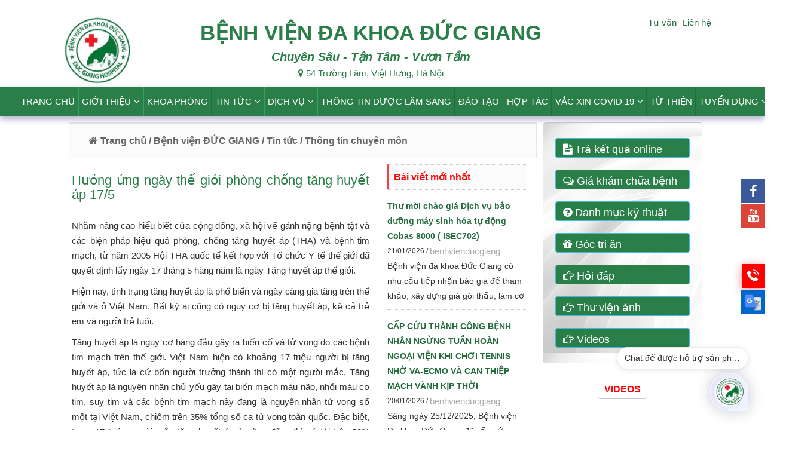

--- FILE ---
content_type: text/html; charset=utf-8
request_url: https://benhvienducgiang.com/thong-tin-chuyen-mon/-huong-ung-ngay-the-gioi-phong-chong-tang-huyet-ap-17-5/144-733-1340.aspx
body_size: 18632
content:
<!DOCTYPE html><html lang=vi><head><title>Hưởng ứng ngày thế giới phòng chống tăng huyết áp 17/5</title><meta charset=utf-8><meta content=2000 http-equiv=refresh><meta name=viewport content="width=device-width, user-scalable=yes initial-scale=1"><meta content=benhvienducgiang property=og:site_name><meta content=vi-VN property=og:locale><meta content="" property=og:image><meta content=image/jpg property=og:image:type><meta content=1000 property=og:image:width><meta content=150 property=og:image:height><meta content=" Hưởng ứng ngày thế giới phòng chống tăng huyết áp 17/5" property=og:title><meta content="Nhằm nâng cao hiểu biết của cộng
đồng, xã hội về gánh nặng bệnh tật và các biện pháp hiệu quả phòng, chống tăng
huyết áp (THA) và bệnh tim mạch, từ năm 2005 Hội THA quốc tế kết hợp với Tổ
chức Y tế thế giới đã quyết định lấy ngày" property=og:description><meta name=description content="Nhằm nâng cao hiểu biết của cộng
đồng, xã hội về gánh nặng bệnh tật và các biện pháp hiệu quả phòng, chống tăng
huyết áp (THA) và bệnh tim mạch"><meta name=keywords content="Hưởng ứng ngày thế giới phòng chống tăng huyết áp 17/5"><link rel="shortcut icon" type=image/x-icon href=/favicon.png><link href=/styles/bootstrap.min.css rel=stylesheet><link href=/Styles/benhvienducgiang.css rel=stylesheet><link href=/styles/demo.css rel=stylesheet><style>#google_translate_element select{padding:4px;border-radius:6px;border:1px solid #ccc}.skiptranslate{display:none}.goog-te-banner-frame,iframe.goog-te-banner-frame{display:none !important}body{top:0 !important}.goog-logo-link,.goog-te-gadget span{display:none !important}body.lang-en a.btn.btn.btn-info font,body.lang-zh a.btn.btn.btn-info font{margin-left:3px !important}#misa-ava-chatbox-wrap{background:white !important}#translate-btn{position:fixed;right:0;bottom:27vh;width:40px;height:40px;background:#0066cc;color:#fff;font-size:22px;display:flex;align-items:center;justify-content:center;cursor:pointer;z-index:99999}#translate-panel{position:fixed;right:0;bottom:32.5vh;background:#fff;padding:4px;display:none;z-index:99999;box-shadow:0 4px 10px rgba(0,0,0,.3)}#translate-panel img{width:32px;height:22px;cursor:pointer;display:block;margin:6px 0}#translate-panel img:first-child{margin-top:0}#translate-panel img:last-child{margin-bottom:0}</style><script src=/js/jquery.min.js></script><body><form name=frmHome method=post style=MARGIN-TOP:0;MARGIN-BOTTOM:0 id=frmHome><div class=aspNetHidden><input type=hidden name=__EVENTTARGET id=__EVENTTARGET> <input type=hidden name=__EVENTARGUMENT id=__EVENTARGUMENT> <input type=hidden name=__VIEWSTATEKEY id=__VIEWSTATEKEY value=2a61d2cd-fc44-4058-ab81-cdac01dc5804> <input type=hidden name=__VIEWSTATE id=__VIEWSTATE></div><script>var theForm=document.forms['frmHome'];if(!theForm){theForm=document.frmHome;}
function __doPostBack(eventTarget,eventArgument){if(!theForm.onsubmit||(theForm.onsubmit()!=false)){theForm.__EVENTTARGET.value=eventTarget;theForm.__EVENTARGUMENT.value=eventArgument;theForm.submit();}}</script><script src="/WebResource.axd?d=5u9f0KuXZ_2CYa_aS3uHmXPfQbjgGFLii091ksR751nHNHUUcgEv6GkAbqG_dYvP_MQqntP5M9urrTXEcbIYog2&amp;t=638460076569584809"></script><script src="/WebResource.axd?d=uZjG2RZbOOLm4u_0rGDenthXVuPcYUvJKqie5hum9ypC1lwY6e2z4r7NObWjyDsm-kdDzPD02MNOcxDoOCtaWw2&amp;t=638460076569584809"></script><script>function WebForm_OnSubmit(){if(typeof(ValidatorOnSubmit)=="function"&&ValidatorOnSubmit()==false)return false;return true;}</script><script>var $j=jQuery.noConflict();</script><div id=tblMaster class=tblMaster style=text-align:center><div id=Row1 class=row><div id=Col1 class=Col1><span id=ctl03_lblContent></span></div></div><div id=Row2 class=row><div id=Col2 class=Col2><script>jQuery(function($){if($(window).width()>768){$('.navbar .dropdown').hover(function(){$(this).find('.dropdown-menu').first().stop(true,true).delay(250).slideDown();},function(){$(this).find('.dropdown-menu').first().stop(true,true).delay(100).slideUp();});$('.navbar .dropdown > a').click(function(){location.href=this.href;});}});</script><div class="row headerrow"><div class="col-md-3 headercol1"><div class=inner><a href="/"><img border=0 height=120px src=/Images/companies/benhvienducgiang/banner/logo.jfif alt=logo></a></div></div><div class="col-md-9 headercol2"><div class=topmenu><div class=divTop><span id=ctl01_MenuTop_dlstHorizontalMenu><span class=current> <a id=ctl01_MenuTop_dlstHorizontalMenu_hlnkPage_0 class=FirstItem href=https://benhvienducgiang.com/hoi-dap/153.aspx>Tư vấn</a> </span><span class=LastItem> <a id=ctl01_MenuTop_dlstHorizontalMenu_hlnkPage_1 href=https://benhvienducgiang.com/lien-he/101.aspx>Liên hệ</a> </span></span></div></div><div class=ten><div class=bvname><strong>BỆNH VIỆN ĐA KHOA ĐỨC GIANG </strong></div><div class=slogan><i>Chuyên Sâu - Tận Tâm - Vươn Tầm </i></div><div><i class="fa fa-map-marker" aria-hidden=true></i> 54 Trường Lâm, Việt Hưng, Hà Nội</div></div><div></div></div></div><div class=navbarmain><div class=navbar><div class=container><div class=navbar-header><button type=button class=navbar-toggle data-target=.navbar-collapse data-toggle=collapse><span class=sr-only>Toggle navigation</span> <span class=icon-bar></span><span class=icon-bar></span> <span class=icon-bar></span> </button><div class=logo><a href="/"><img border=0 src=/Images/companies/benhvienducgiang/banner/logo_mobile.png class=imglogo alt=logo></a><div id=divsearch class=divsearch> <a onclick="toggleNavPanel('sections_panel2')" id=sections_panel2navarrow><i class="fa fa-search nav-parent"></i> </a></div></div><div id=sections_panel2 class=divsearch><div class=input-group><input name=ctl01$txtSearch2 type=text id=ctl01_txtSearch2 class="form-control search-input"> <span class=input-group-btn> <a id=ctl01_btnSearch2 class="btn btn-rw btn-primary search-btn2" href="javascript:WebForm_DoPostBackWithOptions(new WebForm_PostBackOptions(&#34;ctl01$btnSearch2&#34;, &#34;&#34;, true, &#34;&#34;, &#34;&#34;, false, true))"><span class="fa fa-search fa-search-blue"></span></a> </span></div></div></div><div class="navbar-collapse collapse"><ul class="nav navbar-nav"><li class=li-parent><a class=nav-parent href="/">Trang chủ</a><li class="dropdown li-parent"><a class=dropdown-toggle data-toggle=dropdown class=nav-parent href=/gioi-thieu/102-300.aspx>Giới thiệu<i class="fa fa-angle-down"></i></a><ul class=dropdown-menu><li><a href=/gioi-thieu-chung/102-648.aspx>Giới thiệu chung</a><li><a href=/lich-su-hinh-thanh-va-phat-trien/102-649.aspx>Lịch sử hình thành và phát triển</a><li><a href=/chuc-nang-va-nhiem-vu/102-650.aspx>Chức năng và nhiệm vụ</a><li><a href=/thanh-tuu-dat-duoc/102-749.aspx>Thành tựu đạt được</a><li><a href=/co-cau-to-chuc/102-651.aspx>Cơ cấu tổ chức</a><li><a href=/-linh-vuc-hoat-dong-nghien-cuu/102-652.aspx> Lĩnh vực hoạt động & nghiên cứu</a><li><a href=/so-do-trong-benh-vien/102-751.aspx>Sơ đồ trong bệnh viện</a><li><a href=/lanh-dao-benh-vien-qua-cac-thoi-ky/102-771.aspx>Lãnh đạo bệnh viện qua các thời kỳ</a></ul><li class=li-parent><a class=nav-parent href=/-cac-khoa-phong/156-750.aspx>Khoa phòng</a><li class="dropdown li-parent"><a class=dropdown-toggle data-toggle=dropdown class=nav-parent href=/tin-tuc/102-315.aspx>Tin tức<i class="fa fa-angle-down"></i></a><ul class=dropdown-menu><li><a href=/hoat-dong-benh-vien/102-732.aspx>Hoạt động bệnh viện</a><li><a href=/thong-tin-chuyen-mon/102-733.aspx>Thông tin chuyên môn</a><li><a href=/hoi-nghi-hoi-thao/102-734.aspx>Hội nghị, hội thảo</a><li><a href=/thi-dua-cong-doan/102-735.aspx>Thi đua & công đoàn</a><li><a href=/thong-tin-mua-sam-dau-tu/102-780.aspx>Thông tin mua sắm - đầu tư</a></ul><li class="dropdown li-parent"><a class=dropdown-toggle data-toggle=dropdown class=nav-parent href=/dich-vu/102-661.aspx>Dịch vụ<i class="fa fa-angle-down"></i></a><ul class=dropdown-menu><li><a href=/tra-ket-qua-online/102-737.aspx>Trả kết quả online</a><li><a href=/dang-ky-kham-benh-qua-tong-dai/102-738.aspx>Đăng ký khám bệnh qua tổng đài</a><li><a href=/phong-tiem-chung/102-739.aspx>Phòng Tiêm chủng</a></ul><li class=li-parent><a class=nav-parent href=/thong-tin-duoc-lam-sang/102-744.aspx>Thông tin dược lâm sàng</a><li class=li-parent><a class=nav-parent href=/hop-tac/102-663.aspx>Đào tạo - Hợp tác</a><li class="dropdown li-parent"><a class=dropdown-toggle data-toggle=dropdown class=nav-parent href=/thong-tin-tiem-chung-vac-xin-covid-19/102-772.aspx>Vắc Xin Covid 19<i class="fa fa-angle-down"></i></a><ul class=dropdown-menu><li><a href=/thong-tin-chung/102-773.aspx>Thông tin chung</a><li><a href=/hoi-va-dap/102-774.aspx>Hỏi và đáp</a><li><a href=/ho-chieu-vac-xin/102-775.aspx>Hộ chiếu vắc xin</a></ul><li class=li-parent><a class=nav-parent href=/tu-thien/102-745.aspx>Từ thiện</a><li class="dropdown li-parent"><a class=dropdown-toggle data-toggle=dropdown class=nav-parent href=/tuyen-dung/102-302.aspx>Tuyển dụng<i class="fa fa-angle-down"></i></a><ul class=dropdown-menu><li><a href=/loi-ngo/102-672.aspx>Lời ngỏ</a><li><a href=/chinh-sach-nhan-su/102-673.aspx>Chính sách nhân sự</a><li><a href=/tin-tuyen-dung/102-674.aspx>Tin tuyển dụng</a></ul><li id=sections_btn_holder class=li-parent> <a onclick="toggleNavPanel('sections_panel')" id=sections_panelnavarrow><i class="fa fa-search nav-parent"></i> </a><div id=sections_panel><div class=input-group><input name=ctl01$txtSearch type=text id=ctl01_txtSearch class="form-control search-input"> <span class=input-group-btn> <a id=ctl01_btnSearch class="btn btn-rw btn-primary search-btn" href="javascript:WebForm_DoPostBackWithOptions(new WebForm_PostBackOptions(&#34;ctl01$btnSearch&#34;, &#34;&#34;, true, &#34;&#34;, &#34;&#34;, false, true))"><span class="fa fa-search fa-search-blue"></span></a> </span></div></div></ul></div></div></div></div><div class=startchange></div></div></div><div id=Row3 class=row><div id=Col3 class=Col3></div></div><div id=Row4 class=row><div id=Col41 class="Col41 col-md-9"><script src="//s7.addthis.com/js/300/addthis_widget.js#pubid=ra-55c3007916ca318e" async></script><div class=row><div class=tdHeader><div class=pull-left><a class=TitleLink href="/"><i class="fa fa-home"></i> Trang chủ</a><a class=TitleLink href=/benh-vien-duc-giang/144-299.aspx> / Bệnh viện ĐỨC GIANG</a> <a class=TitleLink href=/tin-tuc/144-315.aspx> / Tin tức</a> <a class=TitleLink href=/thong-tin-chuyen-mon/144-733.aspx> / Thông tin chuyên môn</a></div><div class="pull-left divleftheader hidden"><span id=ctl06_lblTitleHeader class=TitleHeader>Thông tin chuyên môn</span></div></div><div class=content><div class=col-md-8><div id=ctl06_divDetail class=divdetailcss><div id=divToPrint><div class=detailtitle><h1>Hưởng ứng ngày thế giới phòng chống tăng huyết áp 17/5</h1></div><div id=detailcontent class=detailcontent><p>Nhằm nâng cao hiểu biết của cộng đồng, xã hội về gánh nặng bệnh tật và các biện pháp hiệu quả phòng, chống tăng huyết áp (THA) và bệnh tim mạch, từ năm 2005 Hội THA quốc tế kết hợp với Tổ chức Y tế thế giới đã quyết định lấy ngày 17 tháng 5 hàng năm là ngày Tăng huyết áp thế giới.<p>Hiện nay, tình trạng tăng huyết áp là phổ biến và ngày càng gia tăng trên thế giới và ở Việt Nam. Bất kỳ ai cũng có nguy cơ bị tăng huyết áp, kể cả trẻ em và người trẻ tuổi.<p>Tăng huyết áp là nguy cơ hàng đầu gây ra biến cố và tử vong do các bệnh tim mạch trên thế giới. Việt Nam hiện có khoảng 17 triệu người bị tăng huyết áp, tức là cứ bốn người trưởng thành thì có một người mắc. Tăng huyết áp là nguyên nhân chủ yếu gây tai biến mạch máu não, nhồi máu cơ tim, suy tim và các bệnh tim mạch này đang là nguyên nhân tử vong số một tại Việt Nam, chiếm trên 35% tổng số ca tử vong toàn quốc. Đặc biệt, trong 17 triệu người mắc tăng huyết áp ở cộng đồng thì có tới trên 50% chưa được phát hiện và trên 70% chưa được điều trị. Vì vậy, ngày 17 tháng 5 hằng năm được Hiệp hội Tăng huyết áp thế giới chọn làm “Ngày thế giới phòng chống tăng huyết áp” nhằm nâng cao hiểu biết của cộng đồng, xã hội về gánh nặng bệnh tật và các biện pháp hiệu quả phòng, chống tăng huyết áp và bệnh tim mạch.<p><b><i>Lời khuyên của bác sĩ cho người bệnh tăng huyết áp:</i></b><p>- Không tự ngưng các thuốc đang điều trị mà không có sự tư vấn của nhân viên y tế<p>- Không tự ý đổi thuốc mà không có sự hướng dẫn của nhân viên y tế<p>- Tự theo dõi huyết áp hàng ngày<p>- Quan tâm tới các chỉ số huyết áp<p>- Duy trì việc tập thể dục: Việc vận động sẽ duy trì sức khỏe tốt. Hạn chế nguy cơ nhiễm bệnh cũng như giúp kiểm soát huyết áp tốt hơn.<p>- Lựa chọn thực phẩm tốt cho sức khỏe<p>- Hạn chế muối trong khẩu phần ăn: hiều gia đình tăng sử dụng đồ hộp hay đồ khô trong khẩu phần ăn hằng ngày. Việc này vô tình làm tăng lượng muối hằng ngày. Đây là điều không nên đối với bệnh nhân Tăng huyết áp<p>Hãy thử những biện pháp để giảm bớt lượng muối như: ngâm, rửa kĩ thực phẩm khô trước khi sử dụng. Không nêm hay chấm khi dùng đồ hộp, hạn chế việc sử dụng đồ khô hay đồ hộp.<p>- Không sử dụng rượu bia hay các thức uống có cồn.<p>- Nói không tuyệt đối với thuốc lá<p>- Tăng cường lượng nước uống mỗi ngày.<p>- Tránh căng thẳng.</div><div class=pull-right>Ngày đăng: 17/05/2023<br></div></div></div><div id=ctl06_utility class=utility><div class="col-md-6 col-1">Kích thước font <a class=fontplus href=# onclick="resizeText(1);return false"><i class="fa fa-plus-circle" aria-hidden=true></i></a> <a href=# onclick="resizeText(-1);return false"><i class="fa fa-minus-circle" aria-hidden=true></i></a> In ấn <a href=# onclick="print_specific_div_content();return false"><i class="fa fa-print" aria-hidden=true></i></a><script>function resizeText(multiplier){var elem=document.getElementById("detailcontent");var currentSize=elem.style.fontSize||1;elem.style.fontSize=(parseFloat(currentSize)+(multiplier*0.2))+"em";}
function print_specific_div_content(){var h=screen.height;var w=screen.width;var win=window.open('','','left=0,top=0,width='+w+',height='+h+',toolbar=0,scrollbars=0,status =0');var content="<html>";content+="<body onload=\"window.print(); window.close();\">";content+=document.getElementById("divToPrint").innerHTML;content+="</body> ";content+="</html>";win.document.write(content);win.document.close();}</script></div><div class="col-md-6 pull-right col-2"><div class="addthis_native_toolbox pull-right"></div></div></div><div id=ctl06_divbinhluan class=binhluan><div id=ctl06_ValidationSummary1 style=display:none></div><div class=titleheader><div class=bottomline><h2>Bình luận chia sẻ</h2></div></div><div class=col-binhluan1><div class=form-group><textarea name=ctl06$txtNoiDung rows=6 cols=20 id=ctl06_txtNoiDung class=form-control placeholder="Mời bạn gửi bình luận (*)"></textarea></div></div><div class=col-binhluan2><div class=form-group><input name=ctl06$txtHoTen type=text id=ctl06_txtHoTen class=form-control placeholder="Tên của bạn (*)"></div><span id=ctl06_RequiredFieldValidator1 style=display:none></span><div class=form-group><input name=ctl06$txtThuDienTu type=text id=ctl06_txtThuDienTu class=form-control placeholder="Email của bạn"></div><span id=ctl06_RegularExpressionValidator1 style=display:none></span> <span id=ctl06_RequiredFieldValidator4 style=display:none></span> <input type=submit name=ctl06$bntGuiDi value=Gửi onclick="WebForm_DoPostBackWithOptions(new WebForm_PostBackOptions(&#34;ctl06$bntGuiDi&#34;,&#34;&#34;,true,&#34;&#34;,&#34;&#34;,false,false))" id=ctl06_bntGuiDi class="btn btn-primary btn-gui"></div></div></div><div class=col-md-4><div class=divmodulecontainer><div class=divHeader>Bài viết mới nhất</div><span id=ctl06_BaiVietMoi1_DataList1><span><div class=baivietmoiitem><span id=ctl06_BaiVietMoi1_DataList1_lblContent_0><div class=baivietmoititle><a href=/thong-tin-mua-sam--dau-tu/thu-moi-chao-gia-dich-vu-bao-duong-may-sinh-hoa-tu-dong-cobas-8000--isec702-/144-780-2289.aspx>Thư mời chào giá Dịch vụ bảo dưỡng máy sinh hóa tự động Cobas 8000 ( ISEC702)</a></div><div class=nguoidang>21/01/2026 / <span style=color:#aaaaaa>benhvienducgiang</span></div><div class=baivietmoisubject>Bệnh viện đa khoa Đức Giang có nhu cầu tiếp nhận báo giá để tham khảo, xây dựng giá gói thầu, làm cơ sở tổ chức lựa chọn nhà thầu cho gói thầu: Dịch vụ bảo dưỡng máy sinh hóa tự động Cobas 8000 ( ISEC702)</div></span></div></span><span><div class=baivietmoiitem><span id=ctl06_BaiVietMoi1_DataList1_lblContent_1><div class=baivietmoititle><a href=/thong-tin-chuyen-mon/cap-cuu-thanh-cong-benh-nhan-ngung-tuan-hoan-ngoai-vien-khi-choi-tennis-nho-va-ecmo-va-can-thiep-mach-vanh-kip-thoi/144-733-2288.aspx>CẤP CỨU THÀNH CÔNG BỆNH NHÂN NGỪNG TUẦN HOÀN NGOẠI VIỆN KHI CHƠI TENNIS NHỜ VA-ECMO VÀ CAN THIỆP MẠCH VÀNH KỊP THỜI</a></div><div class=nguoidang>20/01/2026 / <span style=color:#aaaaaa>benhvienducgiang</span></div><div class=baivietmoisubject>Sáng ngày 25/12/2025, Bệnh viện Đa khoa Đức Giang đã cấp cứu thành công một trường hợp ngừng tuần hoàn ngoại viện nhờ triển khai đồng bộ kỹ thuật VA-ECMO và can thiệp mạch vành khẩn cấp, mang lại cơ hội sống cho người bệnh trong tình trạng vô cùng nguy kịch.</div></span></div></span><span><div class=baivietmoiitem><span id=ctl06_BaiVietMoi1_DataList1_lblContent_2><div class=baivietmoititle><a href=/hoat-dong-benh-vien/bvdk-duc-giang-to-chuc-thanh-cong-hoi-nghi-danh-gia-cong-tac-kham-chua-benh-nam-2025-va-hoi-nghi-can-bo-cong-chuc-vien-chuc-nguoi-lao-dong-nam-2026/144-732-2287.aspx>BVĐK ĐỨC GIANG TỔ CHỨC THÀNH CÔNG HỘI NGHỊ ĐÁNH GIÁ CÔNG TÁC KHÁM CHỮA BỆNH NĂM 2025 VÀ HỘI NGHỊ CÁN BỘ, CÔNG CHỨC, VIÊN CHỨC, NGƯỜI LAO ĐỘNG NĂM 2026</a></div><div class=nguoidang>20/01/2026 / <span style=color:#aaaaaa>benhvienducgiang</span></div><div class=baivietmoisubject>Vừa qua, tại Hội trường Hùng Vương, BVĐK Đức Giang long trọng tổ chức Hội nghị đánh giá công tác khám chữa bệnh năm 2025, triển khai nhiệm vụ năm 2026 và Hội nghị cán bộ, công chức, viên chức, người lao động năm 2026.</div></span></div></span><span><div class=baivietmoiitem><span id=ctl06_BaiVietMoi1_DataList1_lblContent_3><div class=baivietmoititle><a href=/hoat-dong-benh-vien/ra-mat-mo-hinh-chuyen-doi-so-toan-dien-tram-y-te--trien-khai-kham-suc-khoe-toan-dan-nam-2026/144-732-2286.aspx>RA MẮT MÔ HÌNH CHUYỂN ĐỔI SỐ TOÀN DIỆN TRẠM Y TẾ – TRIỂN KHAI KHÁM SỨC KHỎE TOÀN DÂN NĂM 2026</a></div><div class=nguoidang>19/01/2026 / <span style=color:#aaaaaa>benhvienducgiang</span></div><div class=baivietmoisubject>Ngày 16/01/2026, BVĐK Đức Giang phối hợp với UBND phường Bồ Đề và UBND phường Long Biên long trọng tổ chức Lễ ra mắt “Mô hình Chuyển đổi số toàn diện Trạm Y tế, triển khai khám sức khỏe toàn dân trên địa bàn phường Bồ Đề và phường Long Biên năm 2026”.</div></span></div></span><span><div class=baivietmoiitem><span id=ctl06_BaiVietMoi1_DataList1_lblContent_4><div class=baivietmoititle><a href=/hoat-dong-benh-vien/tang-cuong-hop-tac-chuyen-mon-ung-buou-giua-benh-vien-da-khoa-duc-giang-va-benh-vien-ung-buou-ha-noi/144-732-2285.aspx>Tăng cường hợp tác chuyên môn Ung bướu giữa Bệnh viện Đa khoa Đức Giang và Bệnh viện Ung Bướu Hà Nội</a></div><div class=nguoidang>16/01/2026 / <span style=color:#aaaaaa>benhvienducgiang</span></div><div class=baivietmoisubject>Chiều ngày 15/01/2026, tại Bệnh viện Đa khoa Đức Giang đã long trọng diễn ra Lễ ký kết Thỏa thuận hợp tác toàn diện giữa Bệnh viện Đa khoa Đức Giang và Bệnh viện Ung Bướu Hà Nội – đánh dấu bước phát triển quan trọng trong liên kết chuyên môn lĩnh vực Ung bướu, hướng tới nâng cao chất lượng chăm sóc và điều trị cho người bệnh.</div></span></div></span></span></div><div class=divHeader>Tin đã đăng</div><div class=divMainContent><span id=ctl06_TinDaDang2_DataList1><span><div class=ItemTinDaDangStyle><span id=ctl06_TinDaDang2_DataList1_lblContent_0><div class=divcontent><a href=/hoat-dong-benh-vien/tang-cuong-hop-tac-chuyen-mon-ung-buou-giua-benh-vien-da-khoa-duc-giang-va-benh-vien-ung-buou-ha-noi/144-732-2285.aspx><img class=NewsImage alt="Tăng cường hợp tác chuyên môn Ung bướu giữa Bệnh viện Đa khoa Đức Giang và Bệnh viện Ung Bướu Hà Nội" src="/smallimages/square/images/companies/benhvienducgiang/images/2026/tháng 1/616827478_913564421009474_1285038000189507631_n.jpg"></a><div class=divcontent2><a href=/hoat-dong-benh-vien/tang-cuong-hop-tac-chuyen-mon-ung-buou-giua-benh-vien-da-khoa-duc-giang-va-benh-vien-ung-buou-ha-noi/144-732-2285.aspx>Tăng cường hợp tác chuyên môn Ung bướu giữa Bệnh viện Đa khoa Đức Giang và Bệnh viện Ung Bướu Hà Nội</a><div class=date>16/01/2026</div></div></div></span></div></span><span><div class=ItemTinDaDangStyle><span id=ctl06_TinDaDang2_DataList1_lblContent_1><div class=divcontent><a href=/hoat-dong-benh-vien/dich-vu-tan-tam--tu-tam-cham-den-trai-tim/144-732-2277.aspx><img class=NewsImage alt="DỊCH VỤ TẬN TÂM – TỪ TÂM CHẠM ĐẾN TRÁI TIM" src="/smallimages/square/images/companies/benhvienducgiang/images/2026/tháng 1/z7426522271058_2691994cc6650652b63ca00020d18c49.jpg"></a><div class=divcontent2><a href=/hoat-dong-benh-vien/dich-vu-tan-tam--tu-tam-cham-den-trai-tim/144-732-2277.aspx>DỊCH VỤ TẬN TÂM – TỪ TÂM CHẠM ĐẾN TRÁI TIM</a><div class=date>13/01/2026</div></div></div></span></div></span><span><div class=ItemTinDaDangStyle><span id=ctl06_TinDaDang2_DataList1_lblContent_2><div class=divcontent><a href=/hoat-dong-benh-vien/tang-cuong-hop-tac-quoc-te-ve-dao-tao-cap-cuu-an-toan--dinh-duong-cho-tre-mam-non/144-732-2275.aspx><img class=NewsImage alt="TĂNG CƯỜNG HỢP TÁC QUỐC TẾ VỀ ĐÀO TẠO CẤP CỨU AN TOÀN &amp; DINH DƯỠNG CHO TRẺ MẦM NON" src="/smallimages/square/images/companies/benhvienducgiang/images/2026/tháng 1/615267571_910599161306000_6517040830186216673_n.jpg"></a><div class=divcontent2><a href=/hoat-dong-benh-vien/tang-cuong-hop-tac-quoc-te-ve-dao-tao-cap-cuu-an-toan--dinh-duong-cho-tre-mam-non/144-732-2275.aspx>TĂNG CƯỜNG HỢP TÁC QUỐC TẾ VỀ ĐÀO TẠO CẤP CỨU AN TOÀN & DINH DƯỠNG CHO TRẺ MẦM NON</a><div class=date>12/01/2026</div></div></div></span></div></span></span></div></div></div></div></div><div id=Col42 class="Col42 col-md-3"><span id=ctl04_lblContent><div class=taisaochonright><a class="btn btn btn-info" data-animation="animated  delay5s swing" href="http://123.16.190.26/" target=blank><i class="fa fa-file-text"></i> Trả kết quả online</a> <a class="btn btn btn-info" data-animation="animated  delay5s swing" href=/gia-kham-chua-benh/102-769.aspx><i class="fa fa-comments-o"></i> Giá khám chữa bệnh</a> <a class="btn btn btn-info" data-animation="animated  delay5s swing" href=/danh-muc-ky-thuat/102-770.aspx><i class="fa fa-question-circle"></i> Danh mục kỹ thuật </a> <a class="btn btn btn-info" data-animation="animated  delay5s swing" href=/goc-tri-an/102-752.aspx><i class="fa fa-gift"></i> Góc tri ân</a> <a class="btn btn btn-info" data-animation="animated  delay5s swing" href=/hoi-dap/153.aspx><i class="fa fa-hand-o-right"></i> Hỏi đáp</a> <a class="btn btn btn-info" data-animation="animated  delay5s swing" href=/hinh-anh/130-647.aspx><i class="fa fa-hand-o-right"></i> Thư viện ảnh</a> <a class="btn btn btn-info" data-animation="animated  delay5s swing" href=/videos/130-645.aspx><i class="fa fa-hand-o-right"></i> Videos</a></div></span><div><div class=row><div class="row col-sm-6-video"><h3 class="section-title clearfix title_center"><span id=ctl07_lblTitleHeader><a href=/videos/130-645.aspx>Videos</a></span></h3><div class="embed-responsive embed-responsive-16by9"><iframe class=embed-responsive-item src=https://www.youtube.com/embed/VlPIPekZrcA></iframe></div></div><div class=row><h3 class="section-title clearfix title_center"><span id=ctl07_literal1> <a href=/anh-hoat-dong/130-647.aspx>Hình ảnh</a> </span></h3><div class="item active"><div class="row row-relatedpro"><div class=col-sm-6><div><figure class=wpf-demo-5><img class=smallimage-item alt="/Images/companies/Đoàn Thanh Niên/IMG_1759.JPG" src="/smallimages/typicalnews/Images/companies/Đoàn Thanh Niên/IMG_1759.JPG"><figcaption class=view-caption><h4>Đoàn thanh niên</h4><a href=/doan-thanh-nien-/detail/130-733-46.aspx><span class="fa fa-search"></span></a></figcaption></figure></div></div><div class=col-sm-6><div><figure class=wpf-demo-5><img class=smallimage-item alt="/Images/companies/benhvienducgiang/thu vien/PCDCOVID/48cd96805233936dca227.jpg" src="/smallimages/typicalnews/Images/companies/benhvienducgiang/thu vien/PCDCOVID/48cd96805233936dca227.jpg"><figcaption class=view-caption><h4>Phòng chống dịch bệnh</h4><a href=/phong-chong-dich-benh/detail/130-733-44.aspx><span class="fa fa-search"></span></a></figcaption></figure></div></div></div><div class="row row-relatedpro"><div class=col-sm-6><div><figure class=wpf-demo-5><img class=smallimage-item alt="/Images/companies/benhvienducgiang/thu vien/Tuthientinhnguyen/8a5a99ed5d5e9c00c54f21.jpg" src="/smallimages/typicalnews/Images/companies/benhvienducgiang/thu vien/Tuthientinhnguyen/8a5a99ed5d5e9c00c54f21.jpg"><figcaption class=view-caption><h4>Từ thiện</h4><a href=/tu-thien/detail/130-733-42.aspx><span class="fa fa-search"></span></a></figcaption></figure></div></div><div class=col-sm-6><div><figure class=wpf-demo-5><img class=smallimage-item alt="/Images/companies/benhvienducgiang/thu vien/THIDUA/fa9567a5a31662483b071.jpg" src="/smallimages/typicalnews/Images/companies/benhvienducgiang/thu vien/THIDUA/fa9567a5a31662483b071.jpg"><figcaption class=view-caption><h4>Thi đua khen thưởng</h4><a href=/thi-dua-khen-thuong/detail/130-733-41.aspx><span class="fa fa-search"></span></a></figcaption></figure></div></div></div></div><div class=item><div class="row row-relatedpro"><div class=col-sm-6><div><figure class=wpf-demo-5><img class=smallimage-item alt="/Images/companies/benhvienducgiang/thu vien/Hoatdongdoanthe/bc4eda261e95dfcb868414.jpg" src="/smallimages/typicalnews/Images/companies/benhvienducgiang/thu vien/Hoatdongdoanthe/bc4eda261e95dfcb868414.jpg"><figcaption class=view-caption><h4>Hoạt động đoàn thể</h4><a href=/hoat-dong-doan-the/detail/130-733-40.aspx><span class="fa fa-search"></span></a></figcaption></figure></div></div><div class=col-sm-6><div><figure class=wpf-demo-5><img class=smallimage-item alt="/Images/companies/benhvienducgiang/thu vien/hoatdongchuyenmon/2312f4bf300cf152a81d22.jpg" src="/smallimages/typicalnews/Images/companies/benhvienducgiang/thu vien/hoatdongchuyenmon/2312f4bf300cf152a81d22.jpg"><figcaption class=view-caption><h4>Hoạt động chuyên môn</h4><a href=/hoat-dong-chuyen-mon/detail/130-733-38.aspx><span class="fa fa-search"></span></a></figcaption></figure></div></div></div></div></div></div></div></div></div><div id=Row5 class=row><div id=Col5 class=Col5><script src=/crawler.js></script><div class=Adv_Scroll><span id=ctl05_lblscrollable><div class=marquee id=mycrawler2><a class=Adv_ScrollLink target=_blank href="/index.aspx?pk_advertisement=463&amp;address=http://benhviendaihocyhanoi.com/"><img class=imgAdv_Scroll alt="http://benhviendaihocyhanoi.com/" src=https://benhvienducgiang.com/Images/companies/benhvienducgiang/quangcao/logo/1.jpg></a> <a class=Adv_ScrollLink target=_blank href="/index.aspx?pk_advertisement=464&amp;address=http://www.bachmai.gov.vn"><img class=imgAdv_Scroll alt=http://www.bachmai.gov.vn src=https://benhvienducgiang.com/Images/companies/benhvienducgiang/quangcao/logo/2.jpg></a> <a class=Adv_ScrollLink target=_blank href="/index.aspx?pk_advertisement=467&amp;address=http://www.benhvien103.vn/trangchu/"><img class=imgAdv_Scroll alt=http://www.benhvien103.vn src=https://benhvienducgiang.com/Images/companies/benhvienducgiang/quangcao/logo/5.jpg></a> <a class=Adv_ScrollLink target=_blank href="/index.aspx?pk_advertisement=477&amp;address=http://benhvien108.vn/"><img class=imgAdv_Scroll alt="http://benhvien108.vn/" src=https://benhvienducgiang.com/Images/companies/benhvienducgiang/quangcao/logo/4.jpg></a> <a class=Adv_ScrollLink target=_blank href="/index.aspx?pk_advertisement=474&amp;address=http://benhviendaihocyhanoi.com/"><img class=imgAdv_Scroll alt="http://benhviendaihocyhanoi.com/" src=https://benhvienducgiang.com/Images/companies/benhvienducgiang/quangcao/logo/1.jpg></a> <a class=Adv_ScrollLink target=_blank href="/index.aspx?pk_advertisement=475&amp;address=http://www.bachmai.gov.vn"><img class=imgAdv_Scroll alt=http://www.bachmai.gov.vn src=https://benhvienducgiang.com/Images/companies/benhvienducgiang/quangcao/logo/2.jpg></a> <a class=Adv_ScrollLink target=_blank href="/index.aspx?pk_advertisement=485&amp;address=http://benhvienducgiang.com"><img class=imgAdv_Scroll alt="BV Đức Giang" src=https://benhvienducgiang.com/Images/companies/benhvienducgiang/banner/logo.png></a> <a class=Adv_ScrollLink target=_blank href="/index.aspx?pk_advertisement=465&amp;address=http://benhvienvietduc.org/"><img class=imgAdv_Scroll alt="Bệnh viện Việt Đức" src=https://benhvienducgiang.com/Images/companies/benhvienducgiang/quangcao/logo/3.jpg></a> <a class=Adv_ScrollLink target=_blank href="/index.aspx?pk_advertisement=479&amp;address=http://moh.gov.vn/Pages/Index.aspx"><img class=imgAdv_Scroll alt="Bộ Y tế" src=https://benhvienducgiang.com/Images/companies/benhvienducgiang/quangcao/logo/6.jpg></a> <a class=Adv_ScrollLink target=_blank href="/index.aspx?pk_advertisement=480&amp;address=http://benhvien108.vn/"><img class=imgAdv_Scroll alt="Benh vien 108" src=https://benhvienducgiang.com/Images/companies/benhvienducgiang/quangcao/logo/7.gif></a> <a class=Adv_ScrollLink target=_blank href="/index.aspx?pk_advertisement=481&amp;address=https://suckhoedoisong.vn/"><img class=imgAdv_Scroll alt="Báo Sức khỏe và Đời sống" src="https://benhvienducgiang.com/Images/companies/benhvienducgiang/quangcao/logo/suc khoe doi song.jpg"></a> <a class=Adv_ScrollLink target=_blank href="/index.aspx?pk_advertisement=482&amp;address=http://benhvienphusantrunguong.org.vn/news/trang-chu"><img class=imgAdv_Scroll alt="Bệnh viện phụ sản trung ương" src=https://benhvienducgiang.com/Images/companies/benhvienducgiang/quangcao/logo/9.jpg></a> <a class=Adv_ScrollLink target=_blank href="/index.aspx?pk_advertisement=469&amp;address=https://dantri.com.vn/"><img class=imgAdv_Scroll alt="Báo điện tử Dân trí" src=https://benhvienducgiang.com/Images/companies/benhvienducgiang/quangcao/logo/bao-dien-tu-dan-tri.png></a> <a class=Adv_ScrollLink target=_blank href="/index.aspx?pk_advertisement=487&amp;address=https://www.facebook.com/Benhviendakhoaducgiang"><img class=imgAdv_Scroll alt=http://benhvienducgiang.com src=https://benhvienducgiang.com/Images/companies/benhvienducgiang/banner/logo.png></a> <a class=Adv_ScrollLink target=_blank href="/index.aspx?pk_advertisement=486&amp;address=https://www.soyte.hanoi.gov.vn"><img class=imgAdv_Scroll alt="So Y te" src="https://benhvienducgiang.com/Images/companies/benhvienducgiang/quangcao/logo/so y te.jpg"></a></div></span></div><script>marqueeInit({uniqueid:'mycrawler2',style:{'padding':'10px','width':'100%','height':'100px'},inc:1,mouse:'cursor driven',moveatleast:2,neutral:150,savedirection:true,addDelay:20,random:true});</script></div></div><div id=Row6 class=row><div id=Col6 class=Col6><link rel=stylesheet href=/styles/contact-buttons.css><script src=/js/jquery.contact-buttons.js></script><script src=/js/FloatingSocialShare.js></script><div class="sitemap hidden"><h4>Bệnh viện ĐỨC GIANG</h4><div class=FooterLine><span id=ctl08_grdNewsType><span> <span id=ctl08_grdNewsType_lblNameGrd2_0><div class=cap1Product><a href=/gioi-thieu/102-300.aspx><i class="fa fa-angle-right"></i> Giới thiệu</a></div></span> </span><span> <span id=ctl08_grdNewsType_lblNameGrd2_1><div class=cap1Product><a href=/the-kham-benh-gia-dinh/102-301.aspx><i class="fa fa-angle-right"></i> Thẻ khám bệnh gia đình</a></div></span> </span><span> <span id=ctl08_grdNewsType_lblNameGrd2_2><div class=cap1Product><a href=/tuyen-dung/102-302.aspx><i class="fa fa-angle-right"></i> Tuyển dụng</a></div></span> </span><span> <span id=ctl08_grdNewsType_lblNameGrd2_3><div class=cap1Product><a href=/tam-soat-ung-thu/102-304.aspx><i class="fa fa-angle-right"></i> Tầm soát ung thư</a></div></span> </span><span> <span id=ctl08_grdNewsType_lblNameGrd2_4><div class=cap1Product><a href=/tu-van/102-305.aspx><i class="fa fa-angle-right"></i> Tư vấn</a></div></span> </span><span> <span id=ctl08_grdNewsType_lblNameGrd2_5><div class=cap1Product><a href=/tin-tuc/102-315.aspx><i class="fa fa-angle-right"></i> Tin tức</a></div></span> </span><span> <span id=ctl08_grdNewsType_lblNameGrd2_6><div class=cap1Product><a href=/dich-vu/102-661.aspx><i class="fa fa-angle-right"></i> Dịch vụ</a></div></span> </span><span> <span id=ctl08_grdNewsType_lblNameGrd2_7><div class=cap1Product><a href=/cac-goi-dich-vu/102-662.aspx><i class="fa fa-angle-right"></i> Các gói dịch vụ</a></div></span> </span><span> <span id=ctl08_grdNewsType_lblNameGrd2_8><div class=cap1Product><a href=/hop-tac/102-663.aspx><i class="fa fa-angle-right"></i> Hợp tác</a></div></span> </span><span> <span id=ctl08_grdNewsType_lblNameGrd2_9><div class=cap1Product><a href=/thong-tin-khoa-hoc/102-676.aspx><i class="fa fa-angle-right"></i> Thông tin khoa học</a></div></span> </span><span> <span id=ctl08_grdNewsType_lblNameGrd2_10><div class=cap1Product><a href=/truyen-thong-suc-khoe/102-677.aspx><i class="fa fa-angle-right"></i> Truyền thông sức khỏe</a></div></span> </span><span> <span id=ctl08_grdNewsType_lblNameGrd2_11><div class=cap1Product><a href=/thong-tin-duoc-lam-sang/102-744.aspx><i class="fa fa-angle-right"></i> Thông tin dược lâm sàng</a></div></span> </span><span> <span id=ctl08_grdNewsType_lblNameGrd2_12><div class=cap1Product><a href=/tu-thien/102-745.aspx><i class="fa fa-angle-right"></i> Từ thiện</a></div></span> </span><span> <span id=ctl08_grdNewsType_lblNameGrd2_13><div class=cap1Product><a href=/gia-kham-chua-benh/102-769.aspx><i class="fa fa-angle-right"></i> Giá khám chữa bệnh</a></div></span> </span><span> <span id=ctl08_grdNewsType_lblNameGrd2_14><div class=cap1Product><a href=/danh-muc-ky-thuat-duoc-phe-duyet/102-770.aspx><i class="fa fa-angle-right"></i> Danh mục kỹ thuật được phê duyệt</a></div></span> </span><span> <span id=ctl08_grdNewsType_lblNameGrd2_15><div class=cap1Product><a href=/thong-tin-tiem-chung-vac-xin-covid-19/102-772.aspx><i class="fa fa-angle-right"></i> THÔNG TIN TIÊM CHỦNG VẮC XIN COVID 19</a></div></span> </span></span></div></div><div class="sitemap hidden"><h4></h4><div class=FooterLine></div></div><span id=ctl11_lblContent><div class=sitemap_end><h4>Thông tin liên hệ</h4><div class=FooterLine>BỆNH VIỆN ĐA KHOA ĐỨC GIANG <br> <i class="fa fa-building"></i> 54 Trường Lâm, Phường Việt Hưng, Thành phố Hà Nội <br><a href=mailto:bvdkdg@hanoi.gov.vn>bvdkdg@hanoi.gov.vn</a><br> <i class="fa fa-globe"></i> <a href=""> http://benhvienducgiang.com</a> <br></div><div>Khoa Cấp cứu: 0375.333.115/&nbsp;<span style=text-align:justify>0243.652.3299</span></div><div>Phòng CTXH: 0986.953.505</div><div>Đăng ký khám qua tổng đài:&nbsp;<span style="font-family:&#34;Times New Roman&#34;,serif;font-size:13pt">1900.292919</span></div><div><font face="Times New Roman, serif"><span style=font-size:17.3333px>Hotline:&nbsp; 0966.381.616</span></font></div></div></span> <span id=ctl12_lblContent><div class=sitemap2><h4>Kết nối với chúng tôi</h4><div class=FooterLine><a class="btn btn-social-icon btn-facebook btn-lg" href="https://facebook.com/Benhviendakhoaducgiang/" target=_blank> <i class="fa fa-facebook"> </i> </a> <a class="btn btn-social-icon btn-twitter btn-lg" href="https://twitter.com/" target=_blank> <i class="fa fa-twitter"> </i> </a> <a class="btn btn-social-icon btn-adn btn-lg" href="https://benhvienducgiang.wordpress.com/" target=_blank><i class="fa fa-wordpress"></i></a> <a class="btn btn-social-icon btn-google-plus btn-lg" href=https://plus.google.com/b/104909055185486234246/104909055185486234246 target=_blank> <i class="fa fa-google-plus"> </i> </a> <a class="btn btn-social-icon btn-adn btn-lg" href="http://www.youtube.com/" target=_blank> <i class="fa fa-youtube"></i> </a></div><a href=https://tinnhiemmang.vn/danh-ba-tin-nhiem/benhvienducgiangcom-1718854993 title="Chung nhan Tin Nhiem Mang" target=_blank><img src="https://tinnhiemmang.vn/handle_cert?id=Benhvienducgiang.com" width=150px height=auto alt="Chung nhan Tin Nhiem Mang"></a></div></span></div></div><div id=Row7 class=row><div id=Col7 class=Col7><span id=ctl00_lblCopyRight>Copyright 2017 © benhvienducgiang.com</span> <a href=# id=go_top class=go_top><i class="fa fa-angle-up"></i></a></div></div></div><script>var Page_ValidationSummaries=new Array(document.getElementById("ctl06_ValidationSummary1"));var Page_Validators=new Array(document.getElementById("ctl06_RequiredFieldValidator1"),document.getElementById("ctl06_RegularExpressionValidator1"),document.getElementById("ctl06_RequiredFieldValidator4"));</script><script>var ctl06_RequiredFieldValidator1=document.all?document.all["ctl06_RequiredFieldValidator1"]:document.getElementById("ctl06_RequiredFieldValidator1");ctl06_RequiredFieldValidator1.controltovalidate="ctl06_txtHoTen";ctl06_RequiredFieldValidator1.errormessage="Nhập họ tên của bạn";ctl06_RequiredFieldValidator1.display="None";ctl06_RequiredFieldValidator1.evaluationfunction="RequiredFieldValidatorEvaluateIsValid";ctl06_RequiredFieldValidator1.initialvalue="";var ctl06_RegularExpressionValidator1=document.all?document.all["ctl06_RegularExpressionValidator1"]:document.getElementById("ctl06_RegularExpressionValidator1");ctl06_RegularExpressionValidator1.controltovalidate="ctl06_txtThuDienTu";ctl06_RegularExpressionValidator1.errormessage="Email không đúng định dạng";ctl06_RegularExpressionValidator1.display="None";ctl06_RegularExpressionValidator1.evaluationfunction="RegularExpressionValidatorEvaluateIsValid";ctl06_RegularExpressionValidator1.validationexpression="\\w+([-+.]\\w+)*@\\w+([-.]\\w+)*\\.\\w+([-.]\\w+)*";var ctl06_RequiredFieldValidator4=document.all?document.all["ctl06_RequiredFieldValidator4"]:document.getElementById("ctl06_RequiredFieldValidator4");ctl06_RequiredFieldValidator4.controltovalidate="ctl06_txtThuDienTu";ctl06_RequiredFieldValidator4.errormessage="Nhập vào email của bạn";ctl06_RequiredFieldValidator4.display="None";ctl06_RequiredFieldValidator4.evaluationfunction="RequiredFieldValidatorEvaluateIsValid";ctl06_RequiredFieldValidator4.initialvalue="";</script><div class=aspNetHidden><input type=hidden name=__VIEWSTATEENCRYPTED id=__VIEWSTATEENCRYPTED> <input type=hidden name=__EVENTVALIDATION id=__EVENTVALIDATION value="izTAnXTGtvJWIRCAuPbY0RCbFjBdp4+sTcs2hXCTzAAR//1WceAFOE/I6FpFJ5PwlXzCrZfwNK+mPS6hdPUOha4pUHr9FIjVdLw5ei0GhEuccZSq6V0dxY8x34WHsCNXaXRXlgLf7xYurAUZ65N7ZeNMqHzDKMoO1GeFXS/AZQxFX0nbqqZpWhL8CpuddCf25RR9h7n+/ZeI2AMvoOOELeeZjegy2SDtHWXV5/uqnKSR5UQpgcJ46bY8wWYqHZJIEPdIYqXpH9plQPiFqdaZQQ=="></div><script>var Page_ValidationActive=false;if(typeof(ValidatorOnLoad)=="function"){ValidatorOnLoad();}
function ValidatorOnSubmit(){if(Page_ValidationActive){return ValidatorCommonOnSubmit();}
else{return true;}}</script></form><script src=https://v2.stringee.com/client/benhvienduc/call_btn_script.js></script> <iframe id=frame style=width:0;height:0;display:none></iframe> <!--[if lt IE 9]><script src=/js/respond.js></script><![endif]--><script src=/js/bootstrap.min.js defer></script><script src=/js/jquery.mobile.custom.min.js defer></script><script src=/js/demo.js defer></script><script src=/js/jquery.flexisel.js defer></script><script async>function toggleNavPanel(x){var panel=document.getElementById(x),navarrow=document.getElementById(x+"navarrow"),maxH="70px";if(panel.style.height==maxH){panel.style.height="0px";panel.style.display='none';}else{panel.style.height=maxH;panel.style.display='block';}}
function loadStyleSheet(src){if(document.createStyleSheet){document.createStyleSheet(src);}
else{$j("head").append($j("<link rel='stylesheet' href='"+src+"' type='text/css' media='screen' />"));}};$j(window).resize(function(){if($j('.dangkykhambenh').length){if($j(window).width()>992)
$j('.dangkykhambenh').height($j(window).height()-$j('#Row1').height()-$j('#Row2').height()-$j('#carousel-example-generic').height());if($j(window).width()>992){$j('.divbanner-img').height($j('.dangkykhambenh').height());}}});$j(document).ready(function(){if($j('.dangkykhambenh').length){if($j(window).width()>992)
$j('.dangkykhambenh').height($j(window).height()-$j('#Row1').height()-$j('#Row2').height()-$j('#carousel-example-generic').height());if($j(window).width()>992){$j('.divbanner-img').height($j('.dangkykhambenh').height());}}
if($j('#divdathenkhambenh').length){$j.getScript("/js/bootstrap-datepicker.min.js",function(){var FromEndDate=new Date();$j('#txtNamSinh').datepicker({format:'yyyy',viewMode:"years",minViewMode:"years",endDate:FromEndDate,autoclose:true});var tomorrow=new Date();tomorrow.setDate(tomorrow.getDate()+1);$j('#txtNgayKham').datepicker({format:"dd/mm/yyyy",startDate:tomorrow,autoclose:true});});loadStyleSheet("/Styles/bootstrap-datepicker.standalone.min.css");$j.getScript("/js/bootstrap-timepicker.min.js",function(){$j('#txtGioKham').timepicker({minuteStep:5,showMeridian:false,defaultTime:false});$j('#txtGioKham').timepicker();$j('#txtGioKham').on('click',function(){$j('#txtGioKham').timepicker('setTime',new Date());});$j('#txtGioKham').timepicker().on('changeTime.timepicker',function(e){var timePicked=$j('#txtGioKham').val();if(timePicked.length<5)
$j('#txtGioKham').val("0"+timePicked);});});loadStyleSheet("/Styles/bootstrap-timepicker.min.css");}
loadStyleSheet("/styles/animate.css");loadStyleSheet("/styles/font.css");loadStyleSheet("/fonts/font-awesome-4.5.0/css/font-awesome.min.css");if($j('.navbarmain .navbar').length){var scroll_start=0;var startchange=$j('.startchange');var offset=startchange.offset();if(startchange.length){$j(document).scroll(function(){scroll_start=$j(this).scrollTop();if(scroll_start>offset.top)
{$j(".navbarmain .navbar").addClass("navbar-fixed-top");}
else{$j(".navbarmain .navbar").removeClass("navbar-fixed-top");}});}
var curent=$j(".navbarmain .nav li a.active");$j(".navbarmain .nav li").hover(function(){$j(".navbarmain .nav li a").removeClass('active');},function(){curent.addClass('active');});}
if($j('#carousel-example-generic').length){$j('#carousel-example-generic').carousel({interval:5000});}
if($j('.pgwSlideshow >li').length){$j.getScript("/js/pgwslideshow.min.js",function(){$j('.pgwSlideshow').pgwSlideshow();});}
if($j('.ex1').length){$j.getScript("/js/jquery.zoom.min.js",function(){$j('.ex1').zoom();});}
if($j('#myCarouselVideo').length){$j('#myCarouselVideo').carousel({interval:false})
$j('#myCarouselVideo').swiperight(function(){$j('#myCarouselVideo').carousel('prev');});$j('#myCarouselVideo').swipeleft(function(){$j('#myCarouselVideo').carousel('next');});}
if($j('#myCarouselVideo2').length){$j('#myCarouselVideo2').carousel({interval:false})
$j('#myCarouselVideo2').swiperight(function(){$j('#myCarouselVideo2').carousel('prev');});$j('#myCarouselVideo2').swipeleft(function(){$j('#myCarouselVideo2').carousel('next');});}
if($j('#myCarouselVideo3').length){$j('#myCarouselVideo3').carousel({interval:false})
$j('#myCarouselVideo3').swiperight(function(){$j('#myCarouselVideo3').carousel('prev');});$j('#myCarouselVideo3').swipeleft(function(){$j('#myCarouselVideo3').carousel('next');});}
if($j('#myCarousel2').length){$j.getScript("/js/jquery.mCustomScrollbar.concat.min.js",function(){$j(".list-group").mCustomScrollbar({setHeight:350,theme:"minimal-dark"});});$j('.list-group-item-linkable a, .list-group-item-linkable button').on('click',function(e){e.stopPropagation();});$j('#myCarousel2').swiperight(function(){$j('#myCarousel2').carousel('prev');});$j('#myCarousel2').swipeleft(function(){$j('#myCarousel2').carousel('next');});var clickEvent=false;$j('#myCarousel2').carousel({interval:false}).on('click','.list-group li',function(){clickEvent=true;$j('.list-group li').removeClass('active');$j(this).addClass('active');}).on('slid.bs.carousel',function(e){if(!clickEvent){var count=9;var current=$j('.list-group li.active');current.removeClass('active').next().addClass('active');var id=parseInt(current.data('slide-to'));if(count==id){$j('.list-group li').first().addClass('active');}
var container=$j('.list-group'),scrollTo=current;container.animate({scrollTop:scrollTo.offset().top-container.offset().top+container.scrollTop()});}
clickEvent=true;});}});if($j('#myTab').length){$j("#Tabs a").click(function(){$j("[id*=TabName]").val($j(this).attr("href").replace("#",""));var self=this;setTimeout(function(){theOffset=$j(self).offset();$j('body,html').animate({scrollTop:theOffset.top-150});},310);});$j.getScript("/js/bootstrap-tabcollapse.js",function(){$j('#myTab').tabCollapse();var tabName=$j("[id*=TabName]").val()!=""?$j("[id*=TabName]").val():"tab1"
$j('#Tabs a[href="#'+tabName+'"]').tab('show');});}
(function(){$j(window).scroll(function(){if($j(window).scrollTop()==0){$j('.go_top').stop(false,true).fadeOut(600);}else{$j('.go_top').stop(false,true).fadeIn(600);}});$j('#go_top').click(function(){$j('body,html').animate({scrollTop:0},400);return false;})})(jQuery);var elFrame=$j('#frame')[0];$j(elFrame.contentWindow).resize(function(){$j(window).trigger('zoom');});$j(document).ready(function(){$j(window).trigger('zoom');});$j(window).on('zoom',function(){if(window.devicePixelRatio*100<=100)
$j('#tblMaster').width(window.devicePixelRatio*100+"%");});(function(){if("-ms-user-select"in document.documentElement.style&&navigator.userAgent.match(/IEMobile\/10\.0/)){var msViewportStyle=document.createElement("style");msViewportStyle.appendChild(document.createTextNode("@-ms-viewport{width:auto!important}"));document.getElementsByTagName("head")[0].appendChild(msViewportStyle);}})();window.addEventListener('DOMContentLoaded',()=>{(async function(){window.__misa_ava_config={};window.__misa_ava_config.auto="true";window.__misa_ava_config.base="https://agentapp.misa.vn";window.__misa_ava_config.mode="light";window.__misa_ava_config.icon="https://agentapp.misa.vn/APIS/AIAgentFileAPI/Files/public-image/4/6e2ab3ab-925e-4bfc-872b-9c8ec17afd13.jpg";window.__misa_ava_config.msid="48a4d757-f6e8-4ad6-9ae6-216127b16755";window.__misa_ava_config.tid="e7372131-cdc2-43ec-bd2e-14b1c1e5a620";window.__misa_ava_config.agent="ea4a7391-de5a-4446-b532-92036367a521";window.__misa_ava_config.size="small";window.__misa_ava_config.onReady=()=>{};const s=document.createElement('script');s.src="https://agentapp.misacdn.net/platform/apps/agent-platform/lib/misa.avaembedscript-2.0.4-beta.min.js";s.id="misa-ava-embedscript";s.async=true;document.body.appendChild(s);})();});</script><script async src="https://www.googletagmanager.com/gtag/js?id=UA-17713832-45"></script><script>window.dataLayer=window.dataLayer||[];function gtag(){dataLayer.push(arguments);}
gtag('js',new Date());gtag('config','UA-17713832-45');</script><div id=fb-root></div><script>window.fbAsyncInit=function(){FB.init({xfbml:true,version:'v3.3'});};(function(d,s,id){var js,fjs=d.getElementsByTagName(s)[0];if(d.getElementById(id))return;js=d.createElement(s);js.id=id;js.src='https://connect.facebook.net/vi_VN/sdk/xfbml.customerchat.js';fjs.parentNode.insertBefore(js,fjs);}(document,'script','facebook-jssdk'));</script><div class=fb-customerchat attribution=setup_tool page_id=454444301585507 theme_color=#67b868 logged_in_greeting="Chào bạn đã ghé thăm website BVĐK Đức Giang! Chúng tôi có thể giúp gì cho bạn?" logged_out_greeting="Chào bạn đã ghé thăm website BVĐK Đức Giang! Chúng tôi có thể giúp gì cho bạn?"></div><div id=translate-btn onclick=toggleTranslate(event)><img src=/Images/flag/global.png width=28 title="Chọn ngôn ngữ dịch"></div><div id=translate-panel><img src=/Images/flag/vi.png onclick="doTranslate('vi')"> <img src=/Images/flag/en.png onclick="doTranslate('en')"> <img src=/Images/flag/cn.png onclick="doTranslate('zh-CN')"></div><div id=google_translate_element style=display:none></div><script>let gtReady=false;function googleTranslateElementInit(){new google.translate.TranslateElement({pageLanguage:'vi',includedLanguages:'vi,en,zh-CN',autoDisplay:false},'google_translate_element');}
function toggleTranslate(event){if(event)event.stopPropagation();const panel=document.getElementById('translate-panel');panel.style.display=(panel.style.display==='block')?'none':'block';}
function setLangClass(lang){document.body.classList.remove("lang-vi","lang-en","lang-zh");if(lang==="en")document.body.classList.add("lang-en");if(lang==="vi")document.body.classList.add("lang-vi");if(lang==="zh-CN")document.body.classList.add("lang-zh");}
(function keepLangClass(){let currentLang=null;window.setLangPersist=function(lang){currentLang=lang;applyLangClass(lang);};setInterval(()=>{if(currentLang&&!document.body.classList.contains("lang-"+currentLang.replace("zh-CN","zh"))){applyLangClass(currentLang);}},1000);})();function getTranslateLangFromCookie(){const match=document.cookie.match(/googtrans=\/[^\/]+\/([^;]+)/);return match?match[1]:null;}
(function restoreLangClassOnLoad(){const lang=getTranslateLangFromCookie();if(!lang)return;document.body.classList.remove("lang-vi","lang-en","lang-zh");if(lang==="en")document.body.classList.add("lang-en");if(lang==="vi")document.body.classList.add("lang-vi");if(lang==="zh-CN")document.body.classList.add("lang-zh");})();function doTranslate(lang){let retry=0;const timer=setInterval(()=>{const select=document.querySelector("select.goog-te-combo");if(select){select.value=lang;select.dispatchEvent(new Event("change",{bubbles:true}));setTimeout(()=>{setLangClass(lang);},500);document.getElementById("translate-panel").style.display="none";clearInterval(timer);}
retry++;if(retry>20)clearInterval(timer);},300);}
document.addEventListener('click',function(event){const panel=document.getElementById('translate-panel');const btn=document.getElementById('translate-btn');if(panel.style.display==='block'){if(!panel.contains(event.target)&&!btn.contains(event.target)){panel.style.display='none';}}});</script><script>(function killGoogleTranslateBar(){let tries=0;const killer=setInterval(()=>{const iframe=document.querySelector("iframe.goog-te-banner-frame");if(iframe){iframe.style.display="none";document.body.style.top="0px";}
tries++;if(tries>30)clearInterval(killer);},300);})();</script><script src="//translate.google.com/translate_a/element.js?cb=googleTranslateElementInit"></script>

--- FILE ---
content_type: text/css
request_url: https://benhvienducgiang.com/Styles/benhvienducgiang.css
body_size: 12620
content:

body,div,dl,dt,dd,ul,ol,li,h1,h2,h3,h4,h5,h6,pre,form,fieldset,input,textarea,p,blockquote,th,td,span { 
  margin:0;
  padding:0;
}
body {

   font-family: Arial;
}
.tblMaster {
text-align:center; float:none; margin: 0 auto;clear:both;

}
.homenewscontent li {margin-left:20px;
}
.containerhomenews {
    margin:0px 5px;
}
h1{font-size:18px; margin-bottom:15px; margin-top:15px; color:#2a7f49;}
h2{ text-rendering: optimizeLegibility !important;
	-webkit-font-smoothing: antialiased !important;
    margin-bottom:10px; margin-top:10px; font-size:15px !important; line-height:25px;
}
.tdHeader .address{color:#2a7f49 !important;}
h3{font-size:16px; margin-bottom:10px; margin-top:10px; font-weight:bold;}
select{ height:30px;}
span, div {
	
	font-size:15px;
	color:#333;
	vertical-align:top;
	line-height:25px;
	
	}
p{margin:6px 0px 10px 0px;}
.textjustify {
    text-align: justify; font-weight:normal;
}

.margin-bottom20 {margin-bottom:20px;
}
.clear-both {clear:both;
}
.divmarginpadding0{margin:0;padding:0;}	
@media (min-width:768px)
{
h1{font-size:22px;}
h2{font-size:20px;}
h3{}

}


b{color:#008808;}


@media screen and (max-width: 600px) {
.divleftheader{display:none;visibility: hidden;}
}

 .fa, .fa-phone, .fa-globe, .fa-envelope-o,.fa-fax{ }
.fa-angle-down{margin-left:5px;}
.tdpadding{padding:15px;}
	
a:link{text-decoration:none;color: #236a3d;}
a:visited{color: #236a3d;}
a:hover{color: #2a7f49;}

.Col1{padding:0px 0px;margin:0;width:auto;}
   
.Col2{ padding:0px 0px;margin:0;width:100%;    
}
.Col6{padding:30px 10px;line-height:25px; overflow:auto; background: #2a7f49;clear:both;
color:#fff;
vertical-align:bottom;
 }
.Col6 a:link,.Col6 a:visited, .cot6 b{color:#fafafa;}
.Col6 div,.Col6 span, .Col6 b{color:#fafafa;line-height:25px;}
.Col7{padding:0px; height:45px; background:#21673a !important;text-align:center; }
.Col7 a:link,.Col7 a:visited,.Col7 span{color:#fff; text-decoration:none;}
.Col7 span{float:left;}

.Col3{padding:0px; text-align:left;

}
 .tdHeader {
    color: #666;
    /*width: 100%;*/
    left: 0;
    right: 0;
    position: absolute;
    z-index: 1;
    background: #fbfbfb;
    border-top: solid 3px #e7e7e7;
    border-left: solid 1px #e7e7e7;
    border-right: solid 1px #e7e7e7;
    border-bottom: dotted 1px #e7e7e7;
    height: 60px;
    padding: 5px 0px 5px 0px;
    clear: both;
    margin: 0px 10px 60px 10px;
}


  .tdHeader2 {
    position: relative;
    margin-bottom:0px;
    height: 35px !important;
   color: #236a3d;
    font-size:16px;
    font-weight:bold;

}
  .address{color: #236a3d;}
  .tdHeader2 .col-md-9{margin-top:5px;}
  .tdHeader2 .col-md-9 i{color:green;}
 .tdHeader2 a:link { font-size:16px !important; color:#2a7f49 !important; padding-top:10px; height:30px;}
/*#custom-search-input .form-control, #custom-search-input .input-group-btn{ height:28px;}
#custom-search-input .btn{padding:3px 10px;}*/
  

#Row3,#Row4,#Row5,#Row6{}
#Row4 {
         
}
  .Col0 {
   background: #fbfbfb;    
   border-bottom: solid 1px #e7e7e7;
}  

.Col41{padding:0px;text-align:left;  }
.Col42{padding:0px 10px; text-align:justify;}
.Col1{ }
.Col1, .Col2, .Col3, .Col5, .Col6, .Col7{clear:both;width:100%;}
.Col5 {height:130px;
}

  .padding-left-right80, .padding-left-right90{margin:0px; padding: 10px 0px;
}
.margin-left-right-15 {
    margin:0px 0px;
   
}
.bg {
background:url("../images/images/bg.png")
}

@media only screen and (min-width: 1020px) {
   
    .margin-left-right-15 {
    margin:0px -15px !important;

    }

      .margin-left-30 {
    margin:0px 0px !important;

    }


    .Col2 {
        padding: 0px 0px 0px 0px;
        margin: 0px;
    }
     
}

.Col1 .headercol1{}
@media only screen and (min-width: 1024px) {
    .Col1 {
        padding:10px 0px 10px 10px; display:inline-block;
    }
        .Col1 .headercol1 {
            padding-top: 5px; display:block;
           
           

        }

       
        .Col1  img {
            /*width:100%;*/
            float:left;
        }

}
@media only screen and (min-width: 1199px) {
.Col1{padding:10px 10px 10px 10px;}
.Col1 .headercol1 {
           padding-left:100px;
        }
.Col2{ padding:0px 0px 0px 0px;margin:0px;}
.Col41{ padding:0px 10px 0px 0px;float:left; }
.Col42{ padding:0px 0px 0px 0px;}
.Col6{padding:30px 100px 30px 100px;line-height:25px;}
.Col7{padding:10px 100px 0px 100px;line-height:25px;}
.Col7 a:link,.Col7 a:visited,.Col7 span{ text-decoration:none;}
.Col3{padding:0px 0px;}
.Row5,.Row6,.Row1, .Row2, .Row3, .Row7{width:100%; }
    #Row4{
        margin:10px 105px;
    }
    .Col0{
        padding:10px 105px;
    }

    .padding-left-right80 {
        
        padding: 10px 105px;
    }

    .padding-left-right90 {
        
        padding: 10px 90px;
    }
}


/* -------------------------------Dropdownmenu-----------------------*/

.button{
  background:  #2a7f49;
  color:#fff;
  text-decoration:none;
  position: relative;
  height: 22px;
  overflow: hidden;
 
  padding: 5px 10px;
  line-height: 0.75em;
 font-size:1.1em;
  cursor: pointer;
  -moz-border-radius: 2px;
  border-radius: 2px;
  -webkit-border-radius: 2px;
  
 
}
.button:link, .button:visited{color:#fff;}

.button:hover{
  background: red;
  color: #eee;
}

.border-bottom {border-bottom:solid 1px #ccc;}

.sitemap{width:100%;line-height:20px; text-align:justify;padding-right:10px; }
.sitemap:link{color:#ddd;}
.sitemap2{ width:100%;line-height:20px; text-align:justify;padding-right:10px; }
.sitemap2:link{color:#ddd;}
.sitemap_end{width:100%;line-height:20px; text-align:left; padding-right:10px; }
.sitemap_end:link{color:#ddd;}
.FooterLine{padding-top:20px;margin-top:15px;margin-bottom:20px;}
.sitemap H4, .sitemap2 H4,.sitemap_end H4{display:inline;font-size:16px;font-weight:400;color:#fff;border-bottom:solid 2px #fff;padding:0 0 5px 0;line-height:16px;  white-space:nowrap;}

.cap1Product,.cap1Product a:link,.cap1Product a:visited{color:#999; text-decoration:none;}
.sitemaptitle{height:30px;}
.sitemaptitle:link{text-decoration:none;}


@media (min-width: 768px) 
{
.FooterLine{margin-bottom:0px;}
.sitemap{float:left; width:50%;line-height:20px; text-align:justify; }
.sitemap:link{color:#ddd;}
.sitemap2{float:left; width:50%;line-height:20px; text-align:justify;}
.sitemap2:link{color:#ddd;}
.sitemap_end{float:left; width:50%;line-height:20px; text-align:left; }
.sitemap_end:link{color:#ddd;}
}

@media (min-width: 1000px) 
{
/*.FooterLine{margin-bottom:0px;}
.sitemap{float:left; width:25%;line-height:20px; text-align:justify;padding-right:30px;}
.sitemap:link{color:#ddd;}
.sitemap2{float:left; width:25%;line-height:20px; text-align:justify;padding-right:30px;}
.sitemap2:link{color:#ddd;}
.sitemap_end{float:left; width:25%;line-height:20px; text-align:left;padding-right:30px; }
.sitemap_end:link{color:#ddd;}*/
}




.email{color:White;}
.divHeader {
padding: 5px 0 5px 0;

color: #666;
width:100%;

}
.divHeader a:link, .divHeader span{color: #666; font-weight:bold;padding-left:5px;}

.divHeader2 {
padding: 5px 0 5px 0;
background-color: #FBFBFB;
color: #ccc;
width:100%;
border-radius:3px;
}
.divHeader2 a:link{color: #061f41; font-weight:bold;padding-left:5px;}

/*.tdHeader {

color:#666;
width:100%;
left: 0;
right: 0;
position:absolute; 
z-index:1;
background:#fbfbfb;

border-top:solid 3px #e7e7e7;
border-bottom:dotted 1px #e7e7e7;
height:60px;
padding:15px 10px 15px 13px;
clear:both;

}*/
.row{clear:both;padding:0;margin:0;}
.content{padding:0;margin:60px 0px 0px;}
.contentorder{padding:0;margin:0;margin-top:10px;}

.imgHeader{width:100%; display:none;}
@media only screen and (min-width: 768px)
{
.tdHeader{padding:15px 10px 15px 33px;}
.imgHeader{width:100%; display:inline-block;}
}

@media only screen and (min-width: 1199px)
{
/*.tdHeader{padding:15px 87px 15px 90px;}*/

}
.tdHeader a:link, .tdHeader a:visited{color:#666; font-size:16px; font-weight:bold;}
.tdHeader span{color:#666; font-size:14px;font-weight:bold;}

.ParentType {


}
.ParentType span{}


.dlstNgonngu td {}
.share, .language{float:right;}
.divLang{border-right:solid 1px #eee;float:right;padding:10px 10px;}
.addthis{float:left;padding-top:3px;}
.addthislabel{float:left;padding-top:3px;margin-left:20px;margin-right:3px;}
.basket{background: url(../Images/companies/tekcast/images/basket.jpg) no-repeat;background-position:0px center; padding-left:42px;padding-right:5px;}
.giohanglabel{color:#17469e;font-weight:bold;}
/*--------------------------------*/
.slogan{padding-top:5px;}

.divmodulecontent{clear:both;border-left:solid 1px #ccc;border-right:solid 1px #ccc; border-bottom:solid 1px #ccc; width:100%;margin-bottom:20px;padding:10px;background-color:white;}
.text_onlineSuport b{
color: #0070C0; 
}
.divonlinesuport{padding:20px 10px !important;}
.blink {
    font-weight:bold;
    color:red;
    padding:5px;
    
    font-size:1.1em;
    
}
/* light content scroll*/
.banner { position: relative; overflow:auto;color:#4FBF3E;font-size:18px; font-weight:bold; line-height:25px; font-style:italic;}
    .banner li { list-style: none; }
        .banner ul li { float: left;}
/* End light content scroll*/
.flag{border-radius:3px;}
.chitiet:link,.chitiet:visited{color:red;}

#myList li{ display:none;list-style:none;padding:5px;
}
#loadMore{
  background: #4EC03A;
  color:#fff;
  text-decoration:none;
  position: relative;
  height: 20px;
  overflow: hidden;
 
  padding: 3px 10px 3px 10px;
 
 font-size:1.1em;
  cursor: pointer;
  -moz-border-radius: 2px;
  border-radius: 2px;
  -webkit-border-radius: 2px;
  width:50px;
  margin-bottom:2px;
}
#loadMore:hover {
    background: #fd3c3d;
}
#loadMore:visited {
   background: #fd3c3d;
  color:#fff;
}
#showLess {
    color:red;
    cursor:pointer;
    display:none;
}
#showLess:hover {
    color:#008808;
}

/*-----------------------------------------------------------------*/

#go_top{
			display:block;
			width:31px;
			height:31px;
			position:fixed;
			background-color:#ce161e;
			bottom:40px;
			right:15px;
			display:none;
			padding-top:3px;
			margin-top:20px;
            border-radius:3px;
		
		}
#go_top:hover{background-color:#fd3c3d}
		#go_top:before{
			
			position:Absolute;
			width:0;
			height:0;
			border:11px solid transparent;
			border-bottom:11px solid white;
			left:5px;
			top:-8px;
		}


		#go_top:after{
			
			position:Absolute;
			width:10px;
			height:17px;
			background-color:white;
			left:11px;
			top:14px;
		}

.imgstyle{text-align:left;float:left;}

.pagebutton

{
	border:solid 1px #777;
	padding:1px 2px 1px 2px;
	font-weight:bold;
	margin:3px;
}
.pagebutton_current

{
	border:solid 1px red;
	padding:1px 2px 1px 2px;
	font-weight:bold;
	margin:3px;
}
.PagerStyle_news{padding:10px 0px 0px 0px}
.PagerStyle_news span{padding:0px 2px 0px 2px; border:solid 1px #1A417A}

.divTop {
display:table;float:right;
}
.menu1{text-align:left; margin:0;float:right;padding:0; display:inline-block;}
.menu1 a,.menu1 a:visited{
float: left;
padding:8px 6px;
text-decoration: none;
color: #666;
font-size:10px;
white-space:nowrap;
height:40px;
margin:0;
border-right:solid 1px #eee;
}

@media (min-width: 500px) {
	.menu1 a,.menu1 a:visited{
	padding: 8px 10px 8px 10px;font-size:12px;
	}
}
@media (min-width: 768px) {
	.menu1 a,.menu1 a:visited{
	padding: 8px 10px 8px 10px;font-size:14px;
	}
}


.FirstItem{background-image:none; border-right: solid 1px #ccc; padding-right:5px;}
.menu1 a:hover, .menu1 .current{
text-decoration:none;
color:red;

}
.ddlArrange{float:right;}
/*
.NewsImage{float:left;width:100px; padding:0px 10px 10px 0px;}	
.divcontent{ margin-top:6px;margin-left:0px;padding:0;}
.divcontent2{ overflow:hidden;height:100px;margin-left:0px;text-align:justify;padding-right:10px;}Chứa content*/
.ItemStyle{width:33%;margin:0;padding:0; border:solid 1px #ccc;}
.ItemStyle_mobi{width:100%;}

.giohang{}

/*.p0 {background-color:#4285F4; }
.p1 {background-color:#EA4335; }
.p2 {background-color:#FBBC05; }
.p3 {background-color:#34A853; }*/



.p0, .p1, .p2, .p3 {
  
}


.g0 {background-color:#eded0d; }
.g1 {background-color:#019d9a; }
.g2 {background-color:#8101d4; }
.g3 {background-color:#ececec; }

.imageHolder {position: relative; width: 100%;padding-bottom:100%; z-index:1; border:solid 0px #ccc; float:left; text-align:center; float:left;margin-bottom:70px; }
.imageHolder a:link{position: absolute;
    margin: auto;
    top: 0;
    left: 0;
    right: 0;
    bottom: 0; }
.imageHolder .caption { position: absolute; width: 100%; height: 70px; bottom: -70px; left: 0px; color: #ffffff; background: #008808; line-height:20px;text-align:left;
 opacity:0.6;overflow:hidden; z-index:0;cursor: pointer; padding:5px 10px !important; } 
.imageHolder:hover {
	opacity: 0.8;
	-webkit-transform: translate3d(0,0,0);
	transform: translate3d(0,0,0);
}

.heading{color:#008808; text-align:center;padding:10px;font-size:1.2em;margin-top:20px;clear:both;margin-left:5px;margin-right:5px;}
.heading div{ color:#008808;font-size:1.2em; }
.caption span{ color:#008808; }
.caption br {height:8px;line-height:8px;}


@media (min-width: 500px)  {
	.imageHolder {width:50%;padding-bottom:50%;}
}
@media (min-width: 998px) {
	.imageHolder {width:25%;padding-bottom:25%;}

    
}

/* =Navigation
-------------------------------------------------------------- */
   .divsearch {
        float:right;
        margin-top:23px;
        margin-right:10px;
        
    }

   .txtsearch {
    padding:3px;
}
@media (min-width: 950px) {
    .divsearch {
        display:none;
        
    }

    #sections_panel2 {
        display:none;
    }
}


.navbarmain .navbar {
	border-radius:0;
	border:0;
	
	font-size:15px;
	
	margin:0px;padding:0px 15px 0px 15px;
	z-index:99;
    background: #2a7f49;  
     -webkit-box-shadow: 0px 5px 10px 0px rgba(0,0,100,0.3);
    -moz-box-shadow: 0px 5px 10px 0px rgba(0,0,100,0.3);
    box-shadow: 0px 5px 10px 0px rgba(0,0,100,0.3);

    width:100%;
    min-height: 10px;
    
}


/*.nav{
    width: 1300px;
}
    .navbar-left li {
        display: table-cell !important;
        text-align: center; background-color:#999;
    }*/

.DisplayNews .navbar { border-left:3px solid #2a7f49;  height:50px;}
.DisplayNews .navbar-brand{}
   
.navbarmain .navbar .hotline i{color:red;
}
.navbarmain .navbar .hotline:hover {color:white;
}
.navbarmain .navbar .container{ padding:0;}
.container{ width:100%;}

.navbarmain .navbar-fixed-top {
       
    
    padding: 0px 20px;
   -webkit-box-shadow: 0px 5px 10px 0px rgba(0,0,100,0.3);
    -moz-box-shadow: 0px 5px 10px 0px rgba(0,0,100,0.3);
    box-shadow: 0px 5px 10px 0px rgba(0,0,100,0.3);
    }
@media (min-width: 998px) {
    .navbarmain .navbar-fixed-top {
       
        padding: 0px 100px 0px 100px !important;
    }

    

}

@media (min-width: 1366px) {
  

    .navbarmain .navbar {
	
	padding:0px 100px;
	
	}


}

.logo{margin-top:2px;}

.navbarmain .navbar-toggle .icon-bar {
	background-color:#fff;
	height:2px;
}

.navbarmain .navbar-toggle:hover .icon-bar {
	background-color:#fafafa;
}

.navbarmain .navbar-toggle {
	/*border:1px solid red;*/
    float:left;
	border-radius:2px;
	margin-top:20px;
    
}

.navbarmain .navbar-toggle:hover {
	
	-webkit-transition:color 0.3s ease;
	-moz-transition:color 0.3s ease;
	-o-transition:color 0.3s ease;
	transition:color 0.3s ease;
}

.navbarmain .navbar ul.nav a { 
	color:#fff;
	background:transparent;
    padding: 0px 5px;
   white-space:nowrap;
       
}

.navbarmain .navbar  ul.nav li{
    border-left:solid 1px #34a15c;
   border-right:solid 1px #236a3d;
    
}

.navbarmain .navbar .dropdown-menu > li{
    border-left:solid 0px #e01527 !important;
   border-right:solid 0px #990000 !important;
    
}

.navbarmain .navbar  ul.nav li:last-child{
    border-right:0px;
    
} 
.navbarmain .navbar  ul.nav li:first-child{
   border-left:0px;
    
} 


.navbarmain .navbar ul.nav li .fa-home{
    font-size:1.5em;
    
}



    .navbarmain .nav,.navbarmain .navbar-nav{width:100% !important; display:table; margin:0px; padding:0px;  }

.li-parent .fa-search:hover{ color:#2a7f49 !important;}
@media (min-width:1024px)
{
    .li-parent
    {
            display: table-cell !important;
            text-align: center; 
           float:none !important;
            margin:0px; padding:0px; 
      
    }
}



.navbarmain .navbar ul.nav a:hover { 
	color:#2a7f49 !important;
	background-color:#fff !important;
	-webkit-transition:color 0.1s ease;
	-moz-transition:color 0.1s ease;
	-o-transition:color 0.1s ease;
	transition:color 0.1s ease;
}



.navbarmain .navbar .navbar-nav li a {
    padding-top:0;
	line-height:50px;
	padding-bottom:0;
    text-transform:uppercase;
}

.navbarmain .navbar .dropdown-menu > li > a { 
	line-height:2.66 !important;
    
	border-bottom:1px solid #f0f0f0;
	text-align:left;
    color:#fff;
    text-transform:none;
     
    
}

.dropdown-arrow {
	
	padding-left:7px;
}

.navbarmain .navbar .navbar-nav .open .dropdown-menu>li>a,.navbarmain .navbar .navbar-nav .open .dropdown-menu {
	
	outline:none;
    background-color:#fff;
    color:#2a7f49 !important;
     
}

.navbarmain .navbar .dropdown-menu > li > a:hover { background-color:#fff;
    color:#2a7f49 !important;}

.navbarmain .navbar .navbar-nav .open .dropdown-menu>li>a:hover{
	  color:#2a7f49 !important;
}

.navbarmain .navbar .dropdown-menu {
	/*border-top:1px solid #2a7f49;
	border-bottom:2px solid #2660bf;*/
	border-radius:0;
	box-shadow:none;
	font-size:16px;
	min-width:260px;
	box-shadow:0px 2px 8px rgba(250, 250, 250, 0.9);
	border-left:0;
	background-color:#2a7f49;
    border: none;
	
}

@media (min-width:500px) {
   

    .navbarmain .navbar .dropdown-menu > li > a { 
	line-height:2.66 !important;
	/*border-top:1px solid #666666;
    border-bottom:1px solid #008808;*/
	text-align:left;
    font-weight:400;
}
    .navbarmain .navbar ul.nav a { 
	
        /*font-size:12px;*/
}

 .navbarmain .navbar ul.nav a:hover { 
	
       color:#fff;
}

}

.navbarmain .navbar .dropdown-menu > li:last-child > a {
	border:0;
}

.dropdown-submenu>.dropdown-menu{top:0;left:100%;margin:0;}
.dropdown-submenu:active>.dropdown-menu{display:block;}
.dropdown-submenu.pull-left{float:none;}.dropdown-submenu.pull-left>.dropdown-menu{left:-100%;margin-left:10px;}

.dropdown-submenu{position:relative;}
.dropdown-submenu>.sub-menu{top:0;left:100%;margin:0;}
.dropdown-submenu:active>.sub-menu{display:block;}
.dropdown-submenu>a:after{display:block;content:" ";float:right;width:0;height:0;border-color:transparent;border-style:solid;border-width:3px 0 3px 3px;border-left-color:#cccccc;margin-top:13px;margin-right:-5px;}
.dropdown-submenu>a:hover:after{border-left-color:#ffffff;}
.dropdown-submenu.pull-left{float:none;}.dropdown-submenu.pull-left>.sub-menu{left:-100%;margin-left:10px;}


.dropdown-menu .sub-menu {
    left: 100%;
    position: absolute;
    top: 0;
    visibility: hidden;
    margin-top: -1px;
}

.dropdown-menu li:hover .sub-menu {
    visibility: visible; display: block;
}

.navbarmain .navbar .sub-menu:before {
    border-bottom: 7px solid transparent;
    border-left: none;
    border-right: 7px solid rgba(0, 0, 0, 0.2);
    border-top: 7px solid transparent;
    left: -7px;
    top: 10px;
}
.navbarmain .navbar .sub-menu:after {
    border-top: 6px solid transparent;
    border-left: none;
    border-right: 6px solid #fff;
    border-bottom: 6px solid transparent;
    left: 10px;
    top: 11px;
    left: -6px;
}


.submenu-arrow {  padding-top:10px; }
.trigger { cursor:pointer; }

.dropdown-form {
	min-width:250px;
}

.navbarmain .navbar .btn-primary { margin-top:-1px; }

.nav .open > a, .nav .open > a:hover, .nav .open > a:focus {
	background-color:#2a7f49 !important;
	color:#fff !important;
}
/*Active*/
ul.nav > li:hover,ul.nav > li.active {
    background:#2a7f49;
    
   }
ul.nav > li.dropdown:hover a.dropdown-toggle {
    
   color:#2a7f49 !important;background:#fff;
   }
/*Active*/
ul.nav > li a.active,ul.nav > li.dropdown a.active {
    
   color:#2a7f49 !important; background:#fff !important;
   }


@media (max-width:767px) {
	.navbarmain .navbar .navbar-nav li a { text-align:left;}
	.navbarmain .navbar-collapse {padding-left:0px; -webkit-box-shadow:0px 3px 0px 0px rgba(0,0,0,0.08); -moz-box-shadow:0px 3px 0px 0px rgba(0,0,0,0.08); box-shadow:0px 3px 0px 0px rgba(0,0,0,0.08); }
	.navbarmain .navbar-header { }
}
/* Responsive menu*/
@media (max-width: 950px) 
{
    .top-banner{margin:0;padding:0;}
	/*Copy max-width 767*/
	.navbarmain .navbar .navbar-nav li a { text-align:left;}
	.navbarmain .navbar-collapse {padding-left:0px; -webkit-box-shadow:0px 3px 0px 0px rgba(0,0,0,0.08); -moz-box-shadow:0px 3px 0px 0px rgba(0,0,0,0.08); box-shadow:0px 3px 0px 0px rgba(0,0,0,0.08); }
	.navbarmain .navbar-header { }
	/*Copy max-width 767*/
    .navbarmain .navbar-header {
        float: none;
    }
    .navbarmain .navbar-toggle {
        display: block;
    }
    .navbarmain .navbar-collapse {
        border-top: 1px solid transparent;
        box-shadow: inset 0 1px 0 rgba(255,255,255,0.1);
    }
    .navbarmain .navbar-collapse.collapse {
        display: none!important;
    }
    .navbarmain .navbar-nav {
        float: none!important;
        margin: 7.5px 0px;
    }
    .navbarmain .navbar-nav>li {
        float: none;
    }
    .navbarmain .navbar-nav>li>a {
        padding-top: 10px;
        padding-bottom: 10px;
    }
    .navbarmain .navbar-text {
        float: none;
        margin: 15px 0;
    }
    /* since 3.1.0 */
    .navbarmain .navbar-collapse.collapse.in { 
        display: block!important;
    }
    .collapsing {
        overflow: hidden!important;
    }

    
}
/* End ----------------------------------------------------------*/




.sitemap2 .btn {color:#fff;width:45px; height:45px; margin-bottom:10px; }
.sitemap2 .fa,.btn-social-icon a:link,.btn-social-icon a:visited{color:White !important;}
.btn-twitter {
	
	background-color:#55acee;
}

.btn-twitter:hover{
	background-color:#309aea;
}
.btn-instagram {
	background-color:#3f729b;
}

.btn-instagram:hover {
	background-color:#335d7e;
}

.btn-facebook {
	background-color:#3b5998; 
}
.btn-facebook:hover {
	background-color:#30487b;
}
.btn-vimeo {
	background-color:#1ab7ea;
}

.btn-vimeo:hover {
	background-color:#129cc9;
}


.btn-linkedin {
	background-color:#007bb6;
}

.btn-linkedin:hover{
	background-color:#005f8d;
}
.btn-google-plus {
	background-color:#dd4b39;margin-right:1px;
}

.btn-google-plus:hover {
	background-color:#ca3523;
}
.btn-adn {
	background-color:#ff3333;
}

.btn-adn:hover {
	background-color:#d05d48;
}
.btn-bitbucket {
	background-color:#205081;
}

.btn-bitbucket:hover {
	background-color:#183c60;
}
.btn-tumblr {
	background-color:#2c4762;
}

.btn-tumblr:hover {
	background-color:#1f3346;
}
.btn-flickr {
	background-color:#ff0084;
}

.btn-flickr:hover {
	background-color:#d6006f;
}

/*Search---------------------*/
#sections_btn_holder{
	
	width:100%;
	/*height:30px;*/
	
}

 #sections_btn_holder > button{ background:#F90;}
 #sections_panel, #sections_panel2{
	position:absolute;
	width:100%;
	/*top:70px;*/
	right:0px;
	overflow:hidden;
	z-index:10000;
	transition: height 0.3s linear 0s;
	background:rgba(0,0,0,0.6);
	height:0px;
	display:none;
	padding-top:10px;
	
}
 #sections_panel > ul{
	background:#333;
	padding:20px;
	/*height:70px;*/
	margin:10px;
	color:#FC0;
}
.input-group{}

.search-row{margin-left: 15px;}
.form-control-search {
    /* display: block; */
    width: 100%;
    height: 34px;
    padding: 6px 12px;
    font-size: 14px;
    line-height: 1.42857143;
    color: #555;
    background-color: #fff;
    background-image: none;
    border: 1px solid #ccc;
    border-radius: 4px;
    -webkit-box-shadow: inset 0 1px 1px rgba(0,0,0,.075);
    box-shadow: inset 0 1px 1px rgba(0,0,0,.075);
    -webkit-transition: border-color ease-in-out .15s,-webkit-box-shadow ease-in-out .15s;
    -o-transition: border-color ease-in-out .15s,box-shadow ease-in-out .15s;
    transition: border-color ease-in-out .15s,box-shadow ease-in-out .15s;
}

.search-btn{background-color: #2a7f49 !important;height:35px !important; width:35px;position:relative;z-index:99;}
.fa-search-blue{color:white;margin-top:10px;}
.fa-search {
    color: #ccc;
}
.fa-search:hover {
    color: #fff;
}

.search-btn2 span{margin-top:0px;}
.search-btn2 {padding:6.5px 15px !important;}

.input-group-btn{padding-top:0px !important;}

@media (min-width:767px) 
{
	
	#sections_btn_holder{
	
	width:40px;
	/*height:70px;*/
	
}
 #sections_panel, #sections_panel2{
	
	width:250px;
	
	margin-left:-210px;
	
	border-top:1px solid  #2a7f49;
	border-bottom:2px solid  #2a7f49;
	z-index:99;
}

}
.btn-primary, .btn-lg, .btn{}
.btn-default, .btn-warning {position:relative !important;font-size:12px !important;}
/*End Search--------------------------------------*/

/*Video & about----------------------*/
.videocontainer{padding-top:10px;line-height:25px;}
.videomargining{margin:0px;}
.titleheader{text-align:justify;padding-top:10px; color: #00b0df; font-size:16px; border-bottom:solid 1px  #00b0df; display:inline;padding-bottom:5px;}
.titleline{border-top:dotted 1px #ccc;padding-top:15px;}
.videocontainer h1{font: normal 22px;text-transform:uppercase;color:#fff; border-bottom:solid 2px #fd3c3d;text-align:left;display:inline;padding-top:10px; padding-bottom:0px; }
.homenewscontent,.homenewscontent div{max-height:200px;overflow:hidden;color:#333 !important;font-size:14px;}
.col-sm-6-video{padding:0px;}
.btn-xemthem{color:#353f46 !important;border:solid 2px #353f46;  border-radius:0;text-transform:uppercase;background-color:#fafafa; font-weight:bold; padding:12px 29px !important; font-size:14px;margin-bottom:0px !important;margin-top:15px; 
       }
.btn-xemthem2{color:#ffffff !important;border:solid 1px #ffffff;  border-radius:0;background-color:#2a7f49; font-weight:bold; padding:10px 20px !important; font-size:14px !important;margin-bottom:0px !important;margin-top:15px; 
       }
@media only screen and (min-width: 1199px) 
{
	.videomargining{margin:0px 87px 0px 97px;}
}
/*End Video & about----------------------*/
/*Partner Adv_Scroll -0----------------*/

.Adv_Scroll{margin:10px  80px 0px 0px;z-index:0;clear:both;width:100%;height:120px; padding-top:25px;}
.imgAdv_Scroll{height:70px; margin-left:20px;z-index:1; border:solid 1px #ccc;}
/*Partner Adv_Scroll -0----------------*/

/* Contact----------------------------------*/
.centered{
    margin: 0 auto;
}
.col-centered{text-align:center; float:none; margin: 0 auto;clear:both;}
.col-md-8{}
.titleheader h2,.titleheader h1
{font: normal 20px;color:#333333; border-bottom:solid 2px #fd3c3d;text-align:left;display:inline; padding-bottom:18px;}

.titleheader h1 {
    margin-top:10px !important;margin-bottom:10px !important;padding-bottom:3px !important; 
}
@media (min-width:768px)
{
	.titleheader h2{font: normal 20px;}
    .titleheader h1{font: normal 25px;}
	
}
.bottomline{border-bottom:dotted 1px #ccc;padding-top:15px;padding-bottom:15px;}
.contentcontact{padding:30px 0px;line-height:20px;}
.content{padding:10px 0px;line-height:20px;}
.TitleLink .fa-home{color:#666;}
#div_id{padding:0; margin:0; left:0; right:0;position:absolute; width:100%; height:360px;clear:both;} /*google map*/
.googlemap{clear:both;height:360px;}
.btn-primary,.btn-primary:visited{color:White !important;border:0px; border-bottom:solid 2px #008808;padding:8px 20px;}
.btn-primary:hover {
        border-bottom:solid 2px #008808;
    }
/* END Contact----------------------------------*/

/*News-----------------------------------------------*/

.newstitle:link{font-size:18px; font-weight:normal;}
.NewsItem{border:dotted 1px #ccc; clear:both;}
.ItemPading{padding:10px;}
.divPadding{padding-top:10px;}
.padding-top-bottom{padding:10px 0px;}
.margin-bottom-20{margin-bottom:20px;}
.nguoidang{font-size:12px;}
@media (min-width:768px)
{
	.NewsItem{border:dotted 1px #ccc;padding:0px; clear:both;}
	
}

.divHeader{background-color:#FBFBFB; border-top:dotted 1px #ccc; border-right:dotted 1px #ccc; border-left:solid 3px #fd3c3d; padding:8px; font-size:16px;color:red; font-weight:bold;}
.divMainContent{border:solid 1px #ccc; padding-top:0px;margin:0px;margin-bottom:30px;}
.divMainContent span{margin:0; padding:0;}
.ItemTinDaDangStyle{margin:0; padding:0;}
.divcontent{padding:0;margin:0px;   }
.padding-5 {margin-right:10px;
}
.NewsImage{width: 100px;
    float: left;
    padding: 0px 10px 10px 0px;}

.NewsImagehome{width: 150px; max-height:150px;
    float: left;
    padding: 0px 10px 20px 0px;}		
.divcontent2{ overflow:hidden;height:100px; padding:0px; font-weight:bold;}

.date{font-size:11px;}
.detailtitle{font-size:24px;padding-bottom:6px;}
.utility{background-color:#FBFBFB;height:72px;border-bottom:solid 1px #e5e5e5;margin:30px 0px;font-size:14px; padding:5px;}
.divdetailcss{font-size:14px; text-align:justify;}

.detailcontent img{max-width: 100% !important;height: auto !important;}
.detailcontent li {margin-left:20px;

}
@media (max-width:768px)
{
.detailcontent img{width:100%;height: auto !important;}
}
@media (min-width:1299px)
{
.detailcontent img{max-width: 100% !important;height: auto !important;}
}
.col-1{margin:0; padding:0;}
.col-2{margin:10px 0px 0px 0px; padding:0;}
.col-binhluan1{float:left;width:100%;padding: 24px 15px; background-color:#FBFBFB;}
.col-binhluan2{float:left;width:100%;padding: 24px 15px; background-color:#FBFBFB;}
.btn-gui{text-transform:uppercase; padding:9px 15px 5px !important;}

@media (min-width:768px)
{
.col-1{}
.col-2{margin:0;}	
.utility{height:36px;}
.binhluan{clear:both;}
.col-binhluan1{float:left;width:66.66667%;}
.col-binhluan2{float:left;width:33.3333%;}
.divmodulecontainer{margin:0;}
}

/* Bai viet moi */
.divmodulecontainer{ width:100%;clear:both;}
.divmodulecontainer span{margin:0; padding:0;}

h3.section-title {
    margin: 30px auto 0px;
   
    text-transform: uppercase;
    /*border-bottom: 2px solid #008808;*/
}

h3.section-title.title_center {
    text-align: center;
    margin-bottom: 40px;
    line-height: 22px !important;
}

h3.section-title.title_center a {
    border: 0;
    background: white  ;
    bottom: -1px;
    position: relative;
    padding: 6px 10px;
    border-radius:3px;
    color:#ff0000;
    font-size:18px;
    border-bottom: 2px solid #ccc;
    
}

@media (min-width:1024px)
{

    h3.section-title.title_center a {
    
    font-size:15px;
  
}

}
@media (min-width:1280px)
{

    h3.section-title.title_center a {
    
    font-size:16px; 
}

}
@media (min-width:1366px)
{

    h3.section-title.title_center a {
    
    font-size:16px; 
}

}

.clearfix:before, .clearfix:after {
    content: " ";
    display: table;
}

*, *:before, *:after {
    -moz-box-sizing: border-box;
    -webkit-box-sizing: border-box;
    box-sizing: border-box;
}
.div4{width:100%; margin:10px 0 10px 0;}
.div5{width:100%; margin:20px 0 10px 0;text-align:center;font-weight:bold;}

.divHeader2{margin-bottom:30px;background-color:#fafafa; border-top:dotted 1px #ccc; border-right:dotted 1px #ccc; border-bottom:dotted 1px #ccc; border-left:solid 3px #fd3c3d; padding:8px; font-size:16px;color:#666;}
.baivietmoititle{font-size:14px;font-weight:bold;}
.baivietmoiitem{padding:15px 0px; border-top:dotted 1px #ccc;}
.baivietmoisubject{font-size:14px;height:70px; overflow:hidden;   }
/*-----------------------------------*/
.sanphamthamkhaoitem{border:solid 1px #ccc; width:100%;padding:10px;}
.sanphamthamkhaoimage{ padding:0px 10px 10px 0px;}	
.divimage{}
    .divimage img {
        width:100%;
    }
.price{color:#e40613; font-size:20px;margin-bottom:15px;}
.conhang{color:red; font-size:13px; text-transform:uppercase;margin-bottom:15px;white-space:nowrap;}
.giohang a:link, .giohang a:visited{color:#fefefe; font-size:12px; padding:8px 15px 8px 15px; border-radius:4px;margin-bottom:15px;
background:orange;
}
.giohang a:hover {background:darkorange;
}
@media (max-width:500px) {
    .smallscreen { margin:0px; position:absolute; right:60px;top:50px;
    }
}
.divcontentsanpham{width:100%;text-align:left;vertical-align:top; overflow:hidden;padding-bottom:10px;}
    .divcontentsanpham .giohang {text-align:right;
    }

.divpagination {
clear:both;
}
.pagination {
  border-radius: 0px;
  clear:both;
}
.pagination > li > a,
.pagination > li > span {
  position: relative;
  float: left;
  padding: 10px 16px;
  color:Gray;
}

.pagination > li:first-child > a,
.pagination > li:first-child > span {
  margin-left: 0;
  border-top-left-radius: 0px;
  border-bottom-left-radius: 0px;
}
.pagination > li:last-child > a,
.pagination > li:last-child > span {
  border-top-right-radius: 0px;
  border-bottom-right-radius: 0px;
}
.pagination > li > a:hover,
.pagination > li > span:hover,
.pagination > li > a:focus,
.pagination > li > span:focus {
  color: #fff;
  background-color: red;
  border-color: red;
}
.pagination > .active > a,
.pagination > .active > span,
.pagination > .active > a:hover,
.pagination > .active > span:hover,
.pagination > .active > a:focus,
.pagination > .active > span:focus {
  z-index: 2;
  color: #fff;
  cursor: default;
  background-color: red;
  border-color: red;
}

/*END News-----------------------------------------------*/

/*Solution-----------------------------------------------*/
.contentpadding {
margin-bottom:70px;
}
 .col-md-3-solution { width:100%;  z-index:1; float:left; text-align:left; margin-bottom:0px;padding:15px;overflow:hidden;}

 .divsolutionpading{z-index:1;position: relative;padding-bottom:100%;margin-bottom:70px;}
 .divsolutionpading a:link{position: absolute;
    margin: auto;
    top: 0;
    left: 0;
    right: 0;
    bottom: 0; }
    
.divsolutionpading .caption { position: absolute; width: 100%;  height: 70px; bottom: -70px; left: 0px; color: #ffffff; background: #008808; line-height:20px;text-align:left;
 opacity:0.6;overflow:hidden; z-index:0;cursor: pointer;padding:5px 10px 10px 10px; }
.brandname,.DisplayProductLink:link,.DisplayProductLink:visited
{ 
    font-weight:normal !important;padding:5px 5px 0px 5px; font-size: 1.10em; position:relative;
    color:red;
	line-height:22px;
}
.DisplayProductLink:hover {
    color:red;
}
.brandname {font-size: 1.30em; 
}
.divsolutionpading:hover {
	opacity: 0.8;
	-webkit-transform: translate3d(0,0,0);
	transform: translate3d(0,0,0);
}
.gp0 {background-color:#e6e6e6;  }
.gp1 {background-color:#8101d4; }
.gp2 {background-color:#f11f7a; }
.gp3 {background-color:#008ff8; }
.gp4 {background-color:#019d9a;}
.gp5 {background-color:#f2f200; }
.gp6 {background-color:#8101d4; }
.gp7 {background-color:#f11f7a; }
.paginationmargin{margin-right:0px;}
.marginrow{margin-top:30px;}
@media (min-width: 768px)  {
	.col-md-3-solution {width:50%;}
	
}
@media (min-width: 1000px)  {
	.col-md-3-solution {width:25%;}
	
}
@media (min-width: 1199px)  {
    .DisplayProductLink:link, .DisplayProductLink:visited {
        font-size: 1.2em;
    }
	
}

.Image{width:100%;border:0;}
 /*Solution-----------------------------------------------*/
 
 /*Product-----------------------------------------------*/
 .row-relatedpro {
        margin-left: -10px;
        margin-right: -10px;
    }

.hidden { display:none;
}
 .TypicalProduct {margin:0px -10px;
}

 .productitem{border:solid 1px #eee;text-align:center;margin-bottom:0px;margin-bottom:30px;}
 .imagecontainer{overflow:hidden;margin-bottom:0px;}
 .productname{height:33px;overflow:hidden;padding-top:5px;background-color:#999999;}
    .productname a:link, .productname a:visited {
        color:white;
    }
 .imgProduct{width:100% !important; overflow:hidden;}
.imgProductDetail {
    max-height:250px; width:auto !important;
}
 .float-right{float:right;}
 .float-left{float:left; }
 @media (max-width: 767px) {
    .productcol1 {
        display:none;
        visibility:hidden;
    }
     .float-left{float:left;width:100%; }
}
 @media (min-width: 768px) {
    .productcol3 {
        display:none;
        visibility:hidden;
    }
}
 .DisplayProductLink:link,.DisplayProductLink:visited
{ 
    font-weight:bold !important;padding:5px 10px 0px 10px; color:white;
}
 
 
.divproducttype {
    background-color:#00853C;color:white;padding:5px 0px;
}
.divproducttype a:link,.divproducttype a:visited,.divproducttype a:hover {
   color:white; text-transform:uppercase;
}

.row-relatedpro {
        margin-left: -10px;
        margin-right: -10px;
    }
@media only screen and (min-width: 1199px) {
    .row-relatedpro {
        margin-left: -15px;
        margin-right: -15px;
    }
}

 
 .float-right{float:right;}
 .float-left{float:left; }
 @media (max-width: 767px) {
    .productcol1 {
        display:none;
        visibility:hidden;
    }
     .float-left{float:left;width:100%; }
}
 @media (min-width: 768px) {
    .productcol3 {
        display:none;
        visibility:hidden;
    }
 
}

.bold {
font-weight:bold;
}

.divManufacturer {

     margin:10px 0px;clear:both;
}
.divCol 
{
    
    width:50%; float:left;
}

.divItem {
    margin:10px 20px;
    text-transform:uppercase;
    font-size:14px;
    color:#666666;
}


 @media (min-width: 992px) {
    .divCol {
       
        width:auto;
        display:inline-block;
         
         
       
    }
}



 /*End Product-----------------------------------------------*/
 
 /*Register--------------------------------------------------*/
 .panel-marging{margin-top:30px;}
 .panel-heading{background:#fafafa !important;text-align:left; font-weight:bold;}
 .panel-heading h3{font-weight:bold;color:#666666;}
 .panel-heading h2{font-weight:bold;color:#666666;}
 .fa-envelope-size{font-size:10px;}
 .fa-lock-size{font-size:12px;}
 .input-group-addon{background:#fff !important;}
 .panel-body{padding:10px !important;text-align:left;}

 .checkbox{padding-left:10px;padding-right:0px;}
 .label{padding:10px;margin-left:5px;}
 .raido label{padding:0px;margin-left:5px;font-weight:normal;}
 .chkDieuKhoan label{margin-left:-20px;color:#666;text-align:left;white-space:nowrap;font-size:14px;}
 .topbottomline{border-bottom:dotted 1px #ccc;border-top:dotted 1px #ccc;padding:20px 0px 5px 0px;margin-left:10px; margin-right:10px;}
 .btn-register{margin-top:10px;}
 .validatesumary{margin-left:25px;}
 @media (min-width: 768px)  {
	.panel-marging{margin-top:30px;}
}
 /*End Register--------------------------------------------------*/
 /*Login--------------------------------------------------------------*/
 .lostpassword{font-size:12px; color:#0078d9;padding-left:15px; margin-top:18px;white-space:nowrap;}
 .lostpassword:link{}
 /*Login-------------------------------------------------------------*/
 .bottomlinelogin{border-bottom:dotted 1px #ccc;padding:0px 0px 5px 0px;margin-left:10px; margin-right:10px;}
 
 
 .divmoduleheader{font-size:15px; text-transform:uppercase;  background-color:#2a7f49; width:100%;position:relative;overflow:auto;}
 .floatleft{float:left; padding:5px 10px;color:#fff;}
 .floatright{float:right;color:#fff;padding:5px 10px;}
 .divLeftMenu{clear:both;border-left:solid 1px #ccc;border-right:solid 1px #ccc;width:100%;margin-bottom:20px;}
 .divLeftMenuPrice{clear:both;border-left:solid 1px #ccc;border-right:solid 1px #ccc;border-bottom:solid 1px #ccc;padding:30px 20px 20px 20px;width:100%;text-align:center; }
 .divLeftMenuItem{clear:both;border-bottom:solid 1px #ccc;padding:5px 10px;width:100%;}
 input[type="checkbox"]  {
    
}
/*Hình ảnh hoạt động------------------------------------------------------------------------*/
.divContainer{background: #2a7f49;margin-top:20px;border:0 !important;}
.pgwSlideshow img{}
.pgwSlideshow{width:100% !important;margin:0 !important; padding:0 !important;border:1px solid #fafafa;}
/*------------------------------------------------------------------------*/

/*---Product Detail tabs--------------------------------------------------*/
.panel-tab{border-radius:0;padding:0px;border:0;}
.nav-tabs{
  background-color:#e5e5e5;
  height:37px;
  padding:0;margin:0px;
}
.tab-pane{
   
    padding:0px;
    margin:-10px;
}

.dong:before,
.dong:after {
  display: table;
  content: " ";
  
}

.dong:after {
   clear:both;
}

.tab-content li {
margin-left:20px !important;
}

.tab-content .dong:nth-child(odd) {
    background: #fff;border-left:solid 1px #E5E5E5;border-right:solid 1px #E5E5E5;border-bottom:solid 1px #E5E5E5;
}

.tab-content .dong:nth-child(even) {
    background: #f5f5f5;border-left:solid 1px #E5E5E5;border-right:solid 1px #E5E5E5;border-bottom:solid 1px #E5E5E5;
}
.cot4, .cot8 {
    text-align:justify;
    position: relative;
    min-height: 1px;
    padding: 15px;
   
}
    .cot4 img {width:100%;
                display: inline-block;
  max-width: 100%;
  height: auto;
  padding: 4px;
  line-height: 1.42857143;
  background-color: #fff;
  border: 1px solid #ddd;
  border-radius: 4px;
  -webkit-transition: all .2s ease-in-out;
          transition: all .2s ease-in-out;
    }

@media (min-width: 992px) {
    .cot4, .cot8 {float:left;
    }

     .cot8 {
    width: 66.66666667%;
  }

  .cot4 {
    width: 33.33333333%;
  }
}

.nav-tabs > li > a{
  border: medium none;
  text-transform:uppercase;
   height:37px;
   margin:0;border:0;
}
.nav-tabs > li > a:hover,.nav-tabs > li.active > a{
  background-color:  #2a7f49 !important;
    border: medium none;
    border-radius: 0;
    color:#fff !important;
    margin:0;border:0;
}
.tab-pane{padding:10px;}
.tab-pane table{ width:100% !important;}
.MsoNormalTable{ width:100% !important;}
.tab-pane img{ max-width:100% !important;}
.productdescriptionframe{height:100%;vertical-align:top;}
.btn-warning{color: white !important}
.dacdiemnoibat{font-size:18px; font-weight:bold;}
.Descriptionproduct{clear:both;}
.Descriptionproduct li{margin-left:20px;}
.productnamedetail{font-size:18px; margin-bottom:10px;}
/*.new{background:#fe1a0f; color:#fff; width:48px;padding:0px 5px;margin-left:-16px;font-size:16px;}*/
.line{width:100%; border:solid 1px #dddddd;margin-bottom:10px;}
.onlinesupport{padding:20px 0;text-align:left;}
.onlinesupportspan{color:#ff3300; font-size:22px;}
.txtSoLuong{margin:0 20px 0 3px;text-align:right;}
.font-soluong{font-size:16px; }
.divConHang{clear:both;}
.row-relatedpro{margin-top:20px;}
.relatedprotitle{margin:0px 17px;}
/*---End Product Detail tabs--------------------------------------------------*/

.addthis_button_share{margin:0;padding:0;}

/* Cart---------------------------------------------------------------------*/
.cart:link{background:#fff;margin:20px 0px;padding:0;}
.cart:hover{background-color:#fff !important;}
.cart img {float:left;margin:25px 0px;
}
.divitemnumber{background:#E40A18;padding:0px 3px;float:right;margin-top:10px; color:#fff;border-radius:3px;}
.alignRight{ text-align:right; height:25px;}
.grdHeaderStyle{font-weight:bold; color:#666; background-color:#fafafa;}
.ValidationSummary{padding-left:20px;}

@media (min-width:950px)
{
.cart:link{background:#fff;margin:0;padding:0;}
.cart:hover{background-color:#fff !important;}
.divitemnumber{background:#E40A18;padding:0px 6px;float:right;margin-top:25px; color:#fff;border-radius:3px;}
}


.manufactureractive {color: #2a7f49 !important;
}
/*--------------------------------------------------------------------------*/

/* Tư liệu-----------------------------------------------------------------------------*/
.tulieuheader {
    
    padding:0px 0px 20px 0px;
    position:relative;
    height:90px;
    clear:both;
    margin:30px 0px;
   
}
.carousel {
    margin-bottom:0px;direction:ltr;
}
.arrow-control {
    width:75px;height:35px;text-align:right;
}
.left-carousel-control:link,.right-carousel-control:link,.left-carousel-control:visited,.right-carousel-control:visited  {
    padding: 2px 10px 2px 10px;
    background-color:  #2a7f49;
   
    color:white;
    font-size:26px;position: relative;display:inline-block;
}
.right-carousel-control:link {
}



.docpic{ overflow:hidden;padding-bottom:75%;margin-bottom:20px;position:relative; border:1px solid #ccc;}
    .docpic img {
        position: absolute;
    }

#aniimated-thumbnials {
    margin-bottom:20px; 
}
.list-unstyled {
    text-align:center; float:none; margin: 0 auto;clear:both;
}
.entry:link,.entry:visited {
  float:left;
  border:solid 1px #fff; 
  display:block;
  width: 120px;
height: 120px;
 
}

.list-unstyled img {
  width:auto;overflow:hidden;
}
.demo-gallery-poster {
    position:absolute;
}

/*.thumb-cont .thumb-inner {
    margin-left: auto !important;
    margin-right: auto !important;
}*/
.lg-thumb {
    text-align:center; float:none; margin: 0 auto !important;clear:both;
}
/* End Tư liệu-----------------------------------------------------------------------------*/

.carouselTicker {
  overflow: hidden;
  float: none;
 
}





.carouselTicker__list {
  margin: 10px 0;
  padding: 0;
  list-style-type: none;
  overflow: hidden;
  width:100%;
}

.carouselTicker__item {
  margin: 0;
  float: left;

}
.imglogo {
    height:60px; margin-left:-30px;display:inline-block;
}
@media (min-width:768px) {
    .logo {
        margin-top: 2px;
    }

    .imglogo {
        height: 67px; display:none;
    }

    .text1 {
        
        text-shadow: 1px 1px #111;
    }

    .text2 {
        
        text-shadow: 1px 1px #111;
        font-size: 50px !important;
    }
    /*.carousel-caption h3 {font-size:50px !important;
}*/

}
.download .panel{ margin:20px 0px; 
}

/*  Demo 2 Image hover affect pure css3 */
/*  Demo 2 Image hover affect pure css3 */
.wpf-demo-2 {
  background:rgba(0,0,0,0.3);
  display: block;
 
  overflow: hidden;
  position: relative;
  -webkit-transition: all 0.5s;
  -moz-transition: all 0.5s;
  -ms-transition: all 0.5s;
  -o-transition: all 0.5s;
  transition: all 0.5s;
  padding-bottom:60%;
  width:100%;
      border:solid;
border-color: #ccc #aaa #aaa #ccc;
border-width: 1px 2px 2px 1px;
}
.wpf-demo-2 img {
  height: auto;
  width: 100%;
  min-width:100%;
  -moz-transform: scale(1);
  -o-transform: scale(1);
  -ms-transform: scale(1);
  -webkit-transform: scale(1);
  transform: scale(1);
  -webkit-transition: all 0.5s;
  -moz-transition: all 0.5s;
  -ms-transition: all 0.5s;
  -o-transition: all 0.5s;
  transition: all 0.5s;
   position:absolute;
  top:0;left:0;

}
.wpf-demo-2:hover img {
  -moz-transform: scale(1.2);
  -o-transform: scale(1.2);
  -ms-transform: scale(1.2);
  -webkit-transform: scale(1.2);
  transform: scale(1.2);

}
.wpf-demo-2:hover .view-caption {
  -moz-transform: translateY(0%);
  -o-transform: translateY(-0%);
  -ms-transform: translateY(0%);
  -webkit-transform: translateY(0%);
  transform: translateY(0%);
}
.wpf-demo-2:hover .view-caption p {
  -moz-transform: translateX(0%);
  -o-transform: translateX(0%);
  -ms-transform: translateX(0%);
  -webkit-transform: translateX(0%);
  transform: translateX(0%);
}
.wpf-demo-2 .view-caption {
  -moz-transform: translateY(0%);
  -o-transform: translateY(0%);
  -ms-transform: translateY(0%);
  -webkit-transform: translateY(0%);
  transform: translateY(0%);
  background:rgba(254,254,254,0.5);
  -webkit-transition: all 0.5s;
  -moz-transition: all 0.5s;
  -ms-transition: all 0.5s;
  -o-transition: all 0.5s;
  transition: all 0.5s;
  padding: 10px;
  height: 45px;
  color:#1e5b34;
  position:absolute;
  bottom:0px;
  width:100%;
  text-transform:uppercase;
  font-size:0.7em;
  font-weight:bold;
}
@media (min-width:769px)
{
.wpf-demo-2 .view-caption {font-size:1em;}
}

@media (min-width:1025px)
{
.wpf-demo-2 .view-caption {font-size:1.2em;}
}

.wpf-demo-2 .view-caption h4 {
  color: #555;
  font-size: 18px;
  font-weight: normal;
  margin-bottom: 15px;
  margin-top: 5px;
}
.wpf-demo-2 .view-caption p {
  font-size: 14px;
  display: inline-block;
  -moz-transform: translateX(-500%);
  -o-transform: translateX(-500%);
  -ms-transform: translateX(-500%);
  -webkit-transform: translateX(-500%);
  transform: translateX(-500%);
  -webkit-transition: all 0.5s;
  -moz-transition: all 0.5s;
  -ms-transition: all 0.5s;
  -o-transition: all 0.5s;
  transition: all 0.5s;
  color:white;
}
/*  Demo 5 */
.wpf-demo-5 {
  
  background-color: #FFF;
  display: block;
  width: 100%;
  padding-bottom:60%;
  height: auto;
  overflow: hidden;
  position: relative;
  -webkit-transition: all 0.5s;
  -moz-transition: all 0.5s;
  -ms-transition: all 0.5s;
  -o-transition: all 0.5s;
  transition: all 0.5s;
  text-align:center;
 
}

@media (max-width:768px) {
    .wpf-demo-5 {
        margin-top:30px;
    }
}

.wpf-demo-5 span{
    color:white;
}
.wpf-demo-5 img {
  height: auto;
  width: 100%;
  overflow:hidden;
  -webkit-transition: all 0.5s;
  -moz-transition: all 0.5s;
  -ms-transition: all 0.5s;
  -o-transition: all 0.5s;
  transition: all 0.5s;
  position:absolute;
  top:0;left:0;
}
.wpf-demo-5:hover .view-caption {
  top: 0;
  background-color: rgba(42,127, 73, 0.8);
  -moz-transform: rotate(0deg) scale(1) translateY(0);
  -o-transform: rotate(0deg) scale(1) translateY(0);
  -ms-transform: rotate(0deg) scale(1) translateY(0);
  -webkit-transform: rotate(0deg) scale(1) translateY(0);
  transform: rotate(0deg) scale(1) translateY(0);
}
.wpf-demo-5:hover .view-caption:hover h4 {
  -moz-transform: scale(1);
  -o-transform: scale(1);
  -ms-transform: scale(1);
  -webkit-transform: scale(1);
  transform: scale(1);
}
.wpf-demo-5:hover .view-caption:hover a {
  -moz-transform: scale(1);
  -o-transform: scale(1);
  -ms-transform: scale(1);
  -webkit-transform: scale(1);
  transform: scale(1);
}
.wpf-demo-5 .view-caption {
  background-color: rgba(0, 0, 0, 0);
  -webkit-transition: all 0.5s;
  -moz-transition: all 0.5s;
  -ms-transition: all 0.5s;
  -o-transition: all 0.5s;
  transition: all 0.5s;
  padding: 10% 0;
  position: absolute;
  left: 0;
  top: -100%;
  bottom: 0;
  right: 0;
  width: 100%;
  height: 100%;
  -moz-transform: rotate(36deg) scale(0.5) translateY(-100%);
  -o-transform: rotate(36deg) scale(0.5) translateY(-100%);
  -ms-transform: rotate(36deg) scale(0.5) translateY(-100%);
  -webkit-transform: rotate(36deg) scale(0.5) translateY(-100%);
  transform: rotate(36deg) scale(0.5) translateY(-100%);
  color: #fff;
}
.wpf-demo-5 .view-caption h4 {
  color: #fff;
  font-size: 16px;
  font-weight: normal;
  margin-top: 0px;
  -webkit-transition: all 0.5s;
  -moz-transition: all 0.5s;
  -ms-transition: all 0.5s;
  -o-transition: all 0.5s;
  transition: all 0.5s;
  -moz-transform: scale(0.4);
  -o-transform: scale(0.4);
  -ms-transform: scale(0.4);
  -webkit-transform: scale(0.4);
  transform: scale(0.4);
 
}
.wpf-demo-5 .view-caption a {
  color: #fff;
  font-size: 18px;
  margin-top: 10px;
  display: inline-block;
  border: 2px solid #fff;
  padding: 7px 10px;
  line-height: 15px;
  border-radius: 4px;
  -webkit-transition: all 0.5s;
  -moz-transition: all 0.5s;
  -ms-transition: all 0.5s;
  -o-transition: all 0.5s;
  transition: all 0.5s;
  -moz-transform: scale(0.4);
  -o-transform: scale(0.4);
  -ms-transform: scale(0.4);
  -webkit-transform: scale(0.4);
  transform: scale(0.4);
}
.wpf-demo-5 .view-caption a:hover {
  color: #fff;
  border-color: #2a7f49;
}


/*  Demo 6 */
.wpf-demo-6 {
  background-color: #FFF;
  display: block;
  
  height: 250px;
  overflow: hidden;
  position: relative;
  -webkit-transition: all 0.5s;
  -moz-transition: all 0.5s;
  -ms-transition: all 0.5s;
  -o-transition: all 0.5s;
  transition: all 0.5s;
}
.wpf-demo-6 img {
  height: 100%;
  width: 100%;
  -webkit-transition: all 0.5s;
  -moz-transition: all 0.5s;
  -ms-transition: all 0.5s;
  -o-transition: all 0.5s;
  transition: all 0.5s;
}
.wpf-demo-6:hover .view-caption {
  opacity: 1;
  background-color: rgba(0, 66, 99, 0.8);
  -moz-transform: scale(1);
  -o-transform: scale(1);
  -ms-transform: scale(1);
  -webkit-transform: scale(1);
  transform: scale(1);
  text-align:center;
}
.wpf-demo-6:hover .view-caption:hover h4 {
  -moz-transform: scale(1);
  -o-transform: scale(1);
  -ms-transform: scale(1);
  -webkit-transform: scale(1);
  transform: scale(1);
}
.wpf-demo-6:hover .view-caption:hover a {
  -moz-transform: scale(1);
  -o-transform: scale(1);
  -ms-transform: scale(1);
  -webkit-transform: scale(1);
  transform: scale(1);
}
.wpf-demo-6 .view-caption {
  background-color: rgba(0, 0, 0, 0);
  -webkit-transition: all 0.5s;
  -moz-transition: all 0.5s;
  -ms-transition: all 0.5s;
  -o-transition: all 0.5s;
  transition: all 0.5s;
  padding: 20% 0;
  position: absolute;
  left: 0;
  top: 0;
  bottom: 0;
  right: 0;
  width: 100%;
  height: 100%;
  opacity: 0;
  -moz-transform: scale(0.5);
  -o-transform: scale(0.5);
  -ms-transform: scale(0.5);
  -webkit-transform: scale(0.5);
  transform: scale(0.5);
}
.wpf-demo-6 .view-caption h4 {
  color: #fff;
  font-size: 18px;
  font-weight: normal;
  margin-bottom: 15px;
  margin-top: 5px;
  -webkit-transition: all 0.5s;
  -moz-transition: all 0.5s;
  -ms-transition: all 0.5s;
  -o-transition: all 0.5s;
  transition: all 0.5s;
  -moz-transform: scale(0.4);
  -o-transform: scale(0.4);
  -ms-transform: scale(0.4);
  -webkit-transform: scale(0.4);
  transform: scale(0.4);
}
.wpf-demo-6 .view-caption a {
  color: #fff;
  font-size: 18px;
  margin-top: 9%;
  display: inline-block;
  border: 2px solid #fff;
  padding: 10px 15px;
  line-height: 18px;
  border-radius: 4px;
  -webkit-transition: all 0.5s;
  -moz-transition: all 0.5s;
  -ms-transition: all 0.5s;
  -o-transition: all 0.5s;
  transition: all 0.5s;
  -moz-transform: scale(0.4);
  -o-transform: scale(0.4);
  -ms-transform: scale(0.4);
  -webkit-transform: scale(0.4);
  transform: scale(0.4);
}
.wpf-demo-6 .view-caption a:hover {
  color: #D24D57;
  border-color: orange;
}

@media (min-width:768px) {
    .download .panel {
        margin: -150px 50px; position:absolute;background:none;
    }
}

.navbar-fixed-bottom {height:40px !important;background-color:#fefefe;opacity:0.9;border-top:solid 1px #ccc;
}
.hotline, .hotline:link {color:red; font-size:13px;
}

@media (min-width:768px) {
    .hotline {
        font-size: 15px;
       
    }
}

@media (min-width:950px) {
    .hotline {
        font-size: 15px;
       
    }
}

.img-responsive-gallery {overflow:hidden;border:1px solid #ccc; width:100%; height:100%;

}
.tablehome {
    text-align:center;
    width:100%;
    margin:30px 0px;
}
.imgeff{width:100%;}
.imgeff:hover{opacity:0.8;}

/*@media (min-width:768px) {
   .imgeff{width:100px;}
}
@media (min-width:1199px) {
   .imgeff{width:190px;}
}*/


/* these styles are for the demo, but are not required for the plugin */
		.zoom {
			display:inline-block;
			position: relative;
		}
		
		/* magnifying glass icon */
		.zoom:after {
			
		}

		.zoom img {
			display: block;
		}

		.zoom img::selection { background-color: transparent; }


@media (min-width:1020px) {
    .panel-body-dangky {
        position: relative;
        z-index: 11;
        width: 80%;
        /*margin-top: -350px;*/
        margin-left: 10%;
        text-align: left;
    }
}

.entry img-responsive {
    width:20%;
}

.btn-info {
    background-color: #2a7f49; height:33px !important;padding-top:6px !important;
}

.grdAdvertisement img {
    margin-bottom:10px;width:100%;
}

.boldlink {
    font-weight:bold;
}

.boldlink:hover {
    font-weight:bold;
}
.headerrow{margin:0px !important; padding:0px !important;}
.headercol1{ text-align:center !important; display:none;}
.headercol1 img{  }
/*.inner{width: 50%;
    margin: 0 auto; }*/
.headercol2{position:relative; }

.headercol2 div {color:#2a7f49; white-space:normal; }
.headercol2 .fa-ambulance{color:red; }
.headercol2 .fa-phone{color:green; }
.headercol2 .width1{ width:55px !important; }
.headercol2 .width2{ width:55px !important; }
.headercol2 .width3{ width:55px !important; }
.Col0 #custom-search-input{ display:none;}
.btn-top{ padding:14px 10px !important; height:100px;}




@media (max-width:767px)
{
    .headercol2 .col-xs-4{ }
}
@media (min-width:768px)
{
    .headercol2 {  }
    .headercol2 .width1{ width:55px !important; }
    .headercol2 .width2{ width:35px !important; }
    .headercol2 .width3{ width:45px !important; }
    .Col0 #custom-search-input{ display:block;}
    .headercol1{ display:block;}
}

.top-banner{text-align:center;  background-color:blue;}
.top-banner, .top-banner a , .top-banner .fa{width:auto;color:#2a7f49; font-size:15px;}
.top-banner img{width:100% !important;clear:both;}
.top-logo{ background-color:red; }

.sanphamdichvu:link, .sanphamdichvu:visited{text-transform:uppercase; font-size:15px;margin-left:-7px;color:#fff; }
.sanphamdichvu:hover{color:#dd0000; }
.sanphamdichvucaption{ padding-top:10px !important; padding-bottom:10px !important;}

.title, .title .fa{ font-size:18px;  color:#2a7f49;}

.Col1 .row{}

.contact-button-link span{ color:white !important;}

.taisaochonright{background-image:url('/Images/companies/benhvienducgiang/images/white-bg.jpg'); border-radius:5px; border: 1px solid #CCC; margin-top:0px;padding:15px 20px; }
.taisaochonright a{ color:white; width:100%; margin:10px 0px; text-align:left; font-size:15px;}

@media (min-width:768px) {
   
}

@media (min-width:1024px) {
   
}

@media (min-width:1120px) {
    .top-banner{}
    .taisaochonright a{ font-size:18px;}
}


.btn-file {
    position: relative;
    overflow: hidden;
}
.btn-file input[type=file] {
    position: absolute;
    top: 0;
    right: 0;
    min-width: 100%;
    min-height: 100%;
    font-size: 100px;
    text-align: right;
    filter: alpha(opacity=0);
    opacity: 0;
    outline: none;
    background: white;
    cursor: inherit;
    display: block;
}


.box1 {
    text-align: center;
    /*border-top-left-radius: 50% 17px;
    border-top-right-radius: 50% 17px;
    border-bottom-right-radius: 50% 17px;
    border-bottom-left-radius: 50% 17px;*/
    overflow: hidden;
    margin-top:20px;
}
.Othernews3Item1,.Othernews3Item{text-align:left;}
.Othernews3Link{height:50px; overflow:hidden;margin-top: 10px; margin-bottom:10px;}
.Othernews3Subject
{
    height:80px; overflow:hidden; 
                   margin-bottom:15px;
                   
                   border-bottom: solid 1px #CCC;

}

#page{ height:380px;}

.sanphamdichvucaption{ background-color:#008808; }
.grdAdvertisement{ margin-top:30px;}

@media (max-width:330px) {
    
  .headercol2  .rowcapcuu{ margin-left:-30px;}
   .headercol2  .rowhotline{ margin-left:-10px;}
}

.topmenu{position:absolute;top:0; float:right; right:90px; width:200px;overflow:hidden;}
.ten{position:absolute;min-height:90px; white-space:normal;}
.bvname, .slogan{clear:both;}
.bvname{font-size:18px; font-weight:bold;}

@media (min-width:768px) {
    
.bvname{font-size:30px;}
.slogan{font-size:18px;}
}

@media (min-width:1199px) {
    
.bvname{font-size:35px;line-height:40px;}
.ten{margin-top:10px;}
.slogan{font-size:20px;font-weight:bold; line-height:30px;}
}

.navbar-right>li>a:hover{ color: white;}
.dangkykhambenh {
      background: linear-gradient(to bottom, #eee, #fff);
      position:relative;
      text-align:center;
      border: solid 1px #ccc;
      clear:both;
}
    .dangkykhambenh h1 {
      font-size: 22px !important;
      white-space:nowrap;
    }

        .dangkykhambenh h2 {
        font-size: 16px !important;
        white-space:nowrap;
    }

header {
    position: relative;
    text-align: center;
    /*height: 220px;*/


    border-top: solid 1px #ccc;
    z-index:15 !important;
    
}
@media (min-width:1199px) {
    header {
    margin-left:85px;
    }

    .tablexn {
   width:60%;
}


    .dangkykhambenh {
    padding-left:200px; padding-right:200px;
    background-color:red;
    }
        .dangkykhambenh h1 {
      font-size: 25px !important;
      white-space:nowrap;
    }

        .dangkykhambenh h2 {
        font-size: 18px !important;
        white-space:nowrap;
    }
}

header .btn  {    z-index:15 !important;   color:white;
}

header span.animated {
    position: absolute;

    animation-duration: 2.5s;
    animation-iteration-count: infinite;
}
.divbanner-img img {
max-height:180px;
overflow:hidden;
}

.tddk { width:91px;}

.btn-danger {
    color: #fff !important;
   
}

.dk {
    color:green;
    font-size:25px !important;

}
.kq {
    color: orange ;
     font-size:25px !important;
}
.tablexn {
    margin-top:30px;
}


--- FILE ---
content_type: text/css
request_url: https://benhvienducgiang.com/styles/demo.css
body_size: 1590
content:
@charset "UTF-8";
.carousel-example-generic .carousel-inner{overflow:hidden;position:relative; margin:0px;padding:0px;}

.carousel-example-generic .active > div:last-child  {
    display:block !important;
}
/*Indicators*/
.carousel-indicators {
	bottom: 10px; 
}
.carousel-example-generic .carousel-indicators li {
    font-size:25px; margin:10px;
}
.carousel-example-generic .left {
      z-index:0 !important;
}


/* End Indicators*/

.carousel-example-generic  .item {
	
	/*min-width:1100px;*/
    overflow:hidden;margin:auto;padding:0px;
    min-height:150px;
    text-align:center;
  
}
 /*.carousel-inner>.item>a>img*/
.carousel-example-generic .carousel-inner > .item >a img 
{
	
   overflow:hidden;
   width:auto;min-height:150px;
   
   display: block;
    margin-left: auto;
    margin-right: auto;
    /*position:absolute;*/
    left:-30%;
    
}
.carousel-example-generic .carousel-caption,.carousel-caption {
     top:0; left:0;
     margin:0; padding:0px;
     text-align:left;
     right:0;
     bottom:0;
     
     white-space:normal;
    /*background:rgba(35,180,2,0.7);*/
    width:100%;

    
}


   
.carousel-caption h3,.carousel-caption h2,
.carousel .icon-container,
.carousel-caption button {
	
}
.carousel-caption h1,.carousel-caption h2, .carousel-caption h3{
	font-size:18px;
	font-weight:normal;
	 -moz-osx-font-smoothing: grayscale;
    -webkit-text-size-adjust: 100%;
    -ms-text-size-adjust: 100%;
    text-shadow: 1px 1px 1px rgba(50,50,50,0.9);
    color:white;
    z-index:12 !important; 
    padding:8px;
    margin:0px;
    /*background:rgba(0,0,0,0.3);*/
     
  
}
   .large-text {
        font-size:20px !important; 
    }


.carousel .icon-container {
	display: inline-block;
	font-size: 25px;
	line-height: 25px;
	padding: 1em;
	border-radius: 50%;
}
.carousel-caption button {
	border-color: #00bfff;
	margin-top: 1em; 
}

.carousel-caption a {
	color:#fff;
	font-size: 16px;z-index:11 !important;
}


/* Animation delays */
.delay3s {-webkit-animation-delay: 3s !important;
	animation-delay: 3s !important;
}
.delay2s {-webkit-animation-delay: 2s !important;
	animation-delay: 2s !important;
}
.delay4s {-webkit-animation-delay: 4s !important;
	animation-delay: 4s !important;
}
.delay5s {-webkit-animation-delay: 5s !important;
	animation-delay: 5s !important;
}
.carousel-caption h3:first-child {
	-webkit-animation-delay: 1s;
	animation-delay: 1s;
}
.carousel-caption h3:nth-child(2) {
	-webkit-animation-delay: 1s;
	animation-delay: 1s;
}
.carousel-caption button,.carousel-caption p {
	-webkit-animation-delay: 1s;
	animation-delay: 1s;
}
.carousel-caption .banner-img1 {
	-webkit-animation-delay: 2s;
	animation-delay: 2s;
    max-width:100%;
    position:absolute;
    bottom:10px;
   
    z-index:9;

}

.carousel-caption .banner-img {
	-webkit-animation-delay: 0s;
	animation-delay: 0s;
    height:100%;
    position:absolute;
    top:0px;
    right:15px;
    z-index:1 !important;
   /*display:none;*/

}

.carousel-caption .banner-img2 {
	-webkit-animation-delay: 0s;
	animation-delay: 2s;
    height:100%;
    position:absolute;
    bottom:10px;
    right:10px;
    z-index:1 !important;
   /*display:none;*/

}

.height70 {
 height:30%;
 -webkit-animation-delay: 0s;
	animation-delay: 0s;
   
    position:absolute;
    bottom:0px;
    right:10px;
    z-index:1 !important;
}
.height90 {
bottom:0px !important; height:90% !important;z-index:10;
}

/*.divheadingtext {
position:absolute;
height:100%;
text-align:left;
top:10px;
width:100%;
white-space:normal;
z-index:11 !important;
background-color:red;
}*/


.red  {
    color:red !important;
    font-weight:bold;
    -webkit-text-stroke-width: 1px;
   -webkit-text-stroke-color: red;
    text-shadow: -1px 0 black, 0 1px black, 1px 0 black, 0 -1px black;
}

.fire h1,.fire h2, .fire h3 {
	
  -webkit-box-sizing: content-box;
  -moz-box-sizing: content-box;
  box-sizing: content-box;
  border: none;
  
  color: red;
  -o-text-overflow: clip;
  text-overflow: clip;
  text-shadow: 0 0 20px rgb(254,252,201) , 10px -10px 30px rgb(254,236,133) , -20px -20px 40px rgb(255,174,52) , 20px -40px 50px rgb(236,118,12) ;
}

.blue-3d-text h1,.blue-3d-text h2 {
 
  color: rgb(228, 243, 249);
   text-shadow:  1px 1px 1px rgba(232,247,255,0.901961) , 2px 3px 1px rgba(28,67,103,0.498039) , 5px 5px 12px rgba(5,13,20,0.498039) ;
  -webkit-transition: all 200ms cubic-bezier(0.42, 0, 0.58, 1) 10ms;
  -moz-transition: all 200ms cubic-bezier(0.42, 0, 0.58, 1) 10ms;
  -o-transition: all 200ms cubic-bezier(0.42, 0, 0.58, 1) 10ms;
  transition: all 200ms cubic-bezier(0.42, 0, 0.58, 1) 10ms;

  -webkit-transform:  scaleX(1) scaleY(1) scaleZ(1)  ;
  transform:  scaleX(1) scaleY(1) scaleZ(1)  ;
  -webkit-transform-origin: 50% 50% 0;
  transform-origin: 50% 50% 0;
}

.blue-3d-text h3 {
 
  
  color: black;
   text-shadow:  1px 1px 1px rgba(232,247,255,0.901961) , 2px 3px 1px rgba(28,67,103,0.498039) , 5px 5px 12px rgba(5,13,20,0.498039) ;
 
}

.carousel-example-generic  .glyphicon{color:White;z-index:5;}

 .glyphicon-menu-left{color:White;z-index:9 !important; top: 50%; position: absolute;
  
  z-index: 5;
  display: inline-block;}
  .glyphicon-menu-right{color:White;z-index:9 !important;top: 50%; position: absolute;

  z-index: 5;
  display: inline-block;}

.carousel-control {

}


@media (min-width:768px)
{
   .carousel-example-generic .carousel-caption {
       
    }
    .fire h1, .fire h2, .fire h3 {
        color:rgb(255,255,255);
    }
	.carousel-caption h1 ,.carousel-caption h2,.carousel-caption h3
	{
		font-size:25px;
	}

    .carousel-example-generic .carousel-inner > .item > img 
{
	/*min-height:200px !important;*/
   

     transform:scale(1);
    -ms-transform:scale(1); /* IE 9 */
    -moz-transform:scale(1); /* Firefox */
    -webkit-transform:scale(1); /* Safari and Chrome */
    -o-transform:scale(1); /* Opera */
    left:0;
   
}

    .carousel-caption .banner-img {
	
   display:block;

}



    .height70 {
     height:60%;
    }

    .blue-3d-text h1, .blue-3d-text h2 {
       
        text-shadow: 1px 1px 1px rgba(232,247,255,0.901961), 2px 3px 1px rgba(28,67,103,0.498039), 5px 5px 12px rgba(5,13,20,0.498039);
    }

}
@media (min-width:999px) {


    .carousel-indicators {
	bottom: 50px; 
}

    .height70 {
     height:60%;
    }
    .carousel-example-generic .carousel-caption {
        z-index: 9;
       
    }

    .carousel-caption h1 , .carousel-caption h2, .carousel-caption h3 {
        font-size: 25px;
        padding:16px 8px;
           
    }
    .large-text {
        font-size:30px !important; 
    }



    .carousel-example-generic p {
        font-size: 20px;
        line-height: 40px;
    }

    .carousel-caption a {
        font-size: 20px;
    }

   

    .carousel-caption .banner-img1{
       
        left:0;max-width:100%;
}




}

@media (min-width:1200px) {
    .glyphicon-menu-left{color:White;z-index:9 !important;margin-left:-50px;}
    .glyphicon-menu-right{color:White;z-index:9 !important;margin-right:-50px;}

    .carousel-example-generic .carousel-caption {
       margin:15px;
       
    }

     .large-text {
        font-size:35px !important; 
    }


     .carousel-caption .banner-img {
        right: 85px;
        top:0px;
        height:100%; 
        bottom:0;
    }

          .carousel-caption .banner-img2 {
        margin-right: 100px;
        bottom:0px;
    }

      .carousel-caption .height70 {
        bottom: 0px;
        margin-right: 77px;
    }


       .fit { /* set relative picture size */
    
   overflow:hidden;
   width:100% !important;
   min-width:100%;
   height:auto;
  }
       .carousel-example-generic .carousel-inner > .item 
       {
         min-height:150px;
         width:100%;
       }

}


.fit { /* set relative picture size */
    
   overflow:hidden;
   width:auto !important;
   float:left;
    min-width:100%;
    height:auto;
  }

  .center {
    display: block;
    margin: auto;
  }

.divimg {
        overflow:hidden;
        
    }



--- FILE ---
content_type: text/css
request_url: https://benhvienducgiang.com/styles/contact-buttons.css
body_size: 302
content:
/*!
 * Contact Buttons Plugin Demo 0.1.0
 * https://github.com/joege/contact-buttons-plugin
 *
 * Copyright 2015, José Gonçalves
 *
 * Licensed under the MIT license:
 * http://www.opensource.org/licenses/MIT
 */
 
 #contact-buttons-bar {
  position: fixed;
  top: 300px;
  right: -40px;
  width: 40px;
}


#contact-buttons-bar.slide-on-scroll {
  position: absolute;
}

.contact-button-link  {
  display: block;
  width: 40px;
  height: 40px;
  padding: 10px;
  margin-bottom: 1px;
  text-align: center;
  line-height: 40px;
  font-size: 22px;
  background: red;
  color: #fff !important;
  position: relative;
  right: 0;
  
  -webkit-box-sizing: border-box;
     -moz-box-sizing: border-box;
          box-sizing: border-box;
  
  -webkit-transition: all 250ms;
     -moz-transition: all 250ms;
          transition: all 250ms;
}
.contact-button-link:hover,
.contact-button-link:focus,
.contact-button-link:active {
  color: #fff;
  
}



.contact-button-link.cb-hidden {
  right: -40px;
}
.contact-button-link.facebook {
  background: #3b5998;
}
.contact-button-link.twitter {
  background: #0077b5;
}
.contact-button-link.gplus {
  background: #db4437;
}

.contact-button-link.separated {
  margin-top: 1em;
}

.show-hide-contact-bar,
.contact-button-link.show-hide-contact-bar:focus,
.contact-button-link.show-hide-contact-bar:active {
  background: transparent;
  color: #000;
  border: 0;
  outline: 0;
  padding: 0;
  width: 40px;
}
.contact-button-link.show-hide-contact-bar:hover {
  color: #000;
  background: #ccc;
  padding: 0;
  width: 40px;
}

--- FILE ---
content_type: application/javascript
request_url: https://benhvienducgiang.com/js/jquery.contact-buttons.js
body_size: 1037
content:
/*!
 * Contact Buttons Plugin Demo 0.1.0
 * https://github.com/joege/contact-buttons-plugin
 *
 * Copyright 2015, José Gonçalves
 *
 * Licensed under the MIT license:
 * http://www.opensource.org/licenses/MIT
 */
 
(function ($j) {
  'use strict';

  // Main function
  $j.contactButtons = function( options ){
    
    // Define the defaults
    var defaults = { 
      effect  : '', // slide-on-scroll
      buttons : {
        'facebook':   { class: 'facebook',  use: false, icon: 'facebook',    link: '', title: 'Chúng tôi trên facebook' },
        'google': { class: 'gplus', use: false, icon: 'youtube', link: '', title: 'youtube' },
        'linkedin':   { class: 'linkedin',  use: false, icon: 'linkedin',    link: '', title: 'Visit on LinkedIn' },
        'twitter':    { class: 'twitter',   use: false, icon: 'twitter',     link: '', title: 'Follow on Twitter' },
        'pinterest':  { class: 'pinterest', use: false, icon: 'pinterest',   link: '', title: 'Follow on Pinterest' },
        'phone':      { class: 'phone',     use: false, icon: 'phone',       link: '', title: 'Nhấn vào để gọi', type: 'phone' },
        'email':      { class: 'email',     use: false, icon: 'envelope',    link: '', title: 'Send us an email', type: 'email' }
      }
    };

    // Merge defaults and options
    var s,
        settings = options;
    for (s in defaults.buttons) {
      if (options.buttons[s]) {
        settings.buttons[s] = $j.extend( defaults.buttons[s], options.buttons[s] );
      }
    }
    
    // Define the container for the buttons
    var oContainer = $j("#contact-buttons-bar");

    // Check if the container is already on the page
    if ( oContainer.length === 0 ) {
      
      // Insert the container element
      $j('body').append('<div id="contact-buttons-bar">');
      
      // Get the just inserted element
      oContainer = $j("#contact-buttons-bar");
      
      // Add class for effect
      oContainer.addClass(settings.effect);
      
      // Add show/hide button
      //var sShowHideBtn = '<button class="contact-button-link show-hide-contact-bar"><span class="fa fa-angle-left"></span></button>';
      //oContainer.append(sShowHideBtn);
      
      var i;
      for ( i in settings.buttons ) {
        var bs = settings.buttons[i],
            sLink = bs.link,
            active = bs.use;
        
        // Check if element is active
        if (active) {
          
          // Change the link for phone and email when needed
          if (bs.type === 'phone') {
            sLink = 'tel:' + bs.link;
          } else if (bs.type === 'email') {
            sLink = 'mailto:' + bs.link;
          }
          
          // Insert the links
          var sIcon = '<span class="fa fa-' + bs.icon + '"></span>';
          var   sButton = '<a href="' + sLink + 
                          '" class="contact-button-link cb-ancor ' + bs.class + '" ' + 
                          (bs.title ? 'title="' + bs.title + '"' : '') + 
                          (bs.extras ? bs.extras : '') + 
                          '>' + sIcon + '</a>';
          oContainer.append(sButton);
        }
      }
      
      // Make the buttons visible
      setTimeout(function(){
        oContainer.animate({ right : 0 });
      }, 200);
      
      // Show/hide buttons
      $j('body').on('click', '.show-hide-contact-bar', function(e){
        e.preventDefault();
        e.stopImmediatePropagation();
        $j('.show-hide-contact-bar').find('.fa').toggleClass('fa-angle-right fa-angle-left');
        oContainer.find('.cb-ancor').toggleClass('cb-hidden');
      });
    }
  };
  
  // Slide on scroll effect
  $j(function(){
    
    // Define element to slide
    var el = $j("#contact-buttons-bar.slide-on-scroll");
    
    // Load top default
    el.attr('data-top', el.css('top'));
    
    // Listen to scroll
    $j(window).scroll(function() {
      clearTimeout( $j.data( this, "scrollCheck" ) );
      $j.data( this, "scrollCheck", setTimeout(function() {
        var nTop = $j(window).scrollTop() + parseInt(el.attr('data-top'));
        el.animate({
          top : nTop
        }, 500);
      }, 250) );
    });
  });
  
 }( jQuery ));


--- FILE ---
content_type: application/javascript; charset=utf-8
request_url: https://agentapp.misacdn.net/platform/apps/agent-platform/lib/misa.avaembedscript-2.0.4-beta.min.js
body_size: 4179
content:
!function(t,e){"object"==typeof exports&&typeof module<"u"?e(exports):"function"==typeof define&&define.amd?define(["exports"],e):e((t=typeof globalThis<"u"?globalThis:t||self).MISAAVAEmbed={})}(this,function(t){"use strict";const e="misa-ava-embedscript-client-guid";function o(){return void 0!==window.indexedDB&&null!==window.indexedDB}const s={DB_NAME:"MisaAvaClientDB",DB_VERSION:2,STORE_NAME:"clientData",USER_INFO_KEY:"userInfo",openDB(){return new Promise((t,e)=>{if(!o())return void e(new Error("IndexedDB không được hỗ trợ trong trình duyệt này"));const s=indexedDB.open(this.DB_NAME,this.DB_VERSION);s.onerror=t=>{console.error("IndexedDB error:",t.target.error),e(t.target.error)},s.onsuccess=e=>{t(e.target.result)},s.onupgradeneeded=t=>{const e=t.target.result;e.objectStoreNames.contains(this.STORE_NAME)||e.createObjectStore(this.STORE_NAME,{keyPath:"id"})}})},async getValue(t){try{if(!o())return localStorage.getItem(t);const e=await this.openDB();return new Promise((o,s)=>{const n=e.transaction(this.STORE_NAME,"readonly").objectStore(this.STORE_NAME).get(t);n.onsuccess=()=>{o(n.result?n.result.value:null)},n.onerror=t=>{console.error("Error getting value:",t.target.error),s(t.target.error)}})}catch(e){return console.error("Error in getValue:",e),localStorage.getItem(t)}},async setValue(t,e){try{if(!o())return localStorage.setItem(t,e),!0;const s=await this.openDB();return new Promise((o,n)=>{const a=s.transaction(this.STORE_NAME,"readwrite").objectStore(this.STORE_NAME).put({id:t,value:e});a.onsuccess=()=>{o(!0)},a.onerror=t=>{console.error("Error setting value:",t.target.error),n(t.target.error)}})}catch(o){console.error("Error in setValue:",o);try{localStorage.setItem(t,e)}catch(t){console.warn("Could not save to localStorage:",t)}return!0}},async saveUserInfo(t){try{if(!t)return!1;const e="string"==typeof t?t:JSON.stringify(t);return await this.setValue(this.USER_INFO_KEY,e)}catch(t){return console.error("Error saving user info:",t),!1}},async getUserInfo(){try{const t=await this.getValue(this.USER_INFO_KEY);if(!t)return null;try{return JSON.parse(t)}catch{return t}}catch(t){return console.error("Error getting user info:",t),null}}},n={base:"https://aiagent.misa.vn",msid:"",agent:"",icon:"",size:"large",top:"",bottom:"32px",left:"",right:"28px",guidKey:e,useIndexedDB:!0,textLabel:"Chat để được hỗ trợ sản phẩm",showTextLabel:!0,textLabelStyles:null},a="[data-uri]";async function i(){const t=n.guidKey||e;let a;if(a=n.useIndexedDB&&o()?await s.getValue(t):localStorage.getItem(t),!a)if(a="xxxxxxxx-xxxx-4xxx-yxxx-xxxxxxxxxxxx".replace(/[xy]/g,function(t){const e=16*Math.random()|0;return("x"===t?e:3&e|8).toString(16)}),n.useIndexedDB&&o()){await s.setValue(t,a);try{localStorage.setItem(t,a)}catch(t){console.warn("Could not save to localStorage:",t)}}else try{localStorage.setItem(t,a)}catch(t){console.warn("Could not save to localStorage:",t)}return a}const r=5e6,l={};let c,y,d;function p(t){window.innerWidth<=768?function(t){t.style.width="100vw",t.style.height="100dvh",t.style.bottom="0",t.style.right="0",t.style.top="auto",t.style.left="auto",t.style.borderRadius="0"}(t):function(t){t.style.width="496px",t.style.height="680px",t.style.bottom=n.bottom||"32px",t.style.right=n.right||"28px",t.style.top=n.top?n.top:"auto",t.style.left=n.left?n.left:"auto",t.style.borderRadius="16px"}(t)}function u(t,e){if(t&&e)try{"string"==typeof e?e.split(";").filter(t=>t.trim()).forEach(e=>{const[o,s]=e.split(":").map(t=>t.trim());if(o&&s){const e=o.replace(/-([a-z])/g,(t,e)=>e.toUpperCase());t.style[e]=s}}):"object"==typeof e&&Object.keys(e).forEach(o=>{const s=e[o];null!=s&&(t.style[o]=s)})}catch(t){console.error("Error applying custom styles:",t)}}async function g(t){l._isInit?console.warn("MISA AVA EmbedScript has been initialized already! Please check your code."):(t&&Object.assign(n,t),n&&n.msid&&n.agent?(await async function(){let t;c=document.createElement("div"),c.id="misa-ava-icon-chat",c.style.position="fixed",c.style.zIndex=r,n.top?c.style.top=n.top:n.bottom&&(c.style.bottom=n.bottom),n.left?c.style.left=n.left:n.right&&(c.style.right=n.right),t="number"==typeof n.size?n.size:{tiny:56,small:64,large:84}[n.size||"large"],c.style.width=`${t}px`,c.style.height=`${t}px`,c.style.boxSizing="border-box",c.style.display="none",c.style.border="1px solid rgba(255,255,255,.6)",c.style.borderRadius="50%",c.style.borderBottomRightRadius="8px",c.style.background="linear-gradient(91.23deg, rgba(205, 202, 249, 0.5) -0.16%, rgba(221, 235, 255, 0.5) 102.4%), linear-gradient(0deg, rgba(255, 255, 255, 0.3), rgba(255, 255, 255, 0.3))",c.style.backdropFilter="blur(16px)",c.style.transition="all 0.3s ease",c.style.cursor="pointer",c.style.opacity=0,c.style.boxShadow="0px 0px 24px 0px #161C5040";let e=document.createElement("div");e.style.position="relative",e.style.width="100%",e.style.height="100%";let o=document.createElement("img");o.id="misa-ava-icon-chat-avatar",o.src=n.icon||a;const s=function(t){return Math.round(.76*t)}(t);o.style.width=`${s}px`,o.style.height=`${s}px`,o.style.position="absolute",o.style.left="50%",o.style.top="50%",o.style.transform="translate(-50%, -50%)",o.style.borderRadius="50%",o.style.objectFit="cover",o.style.opacity=0,o.style.transition="opacity 0.3s ease",o.onload=()=>{o.style.opacity=1},o.onerror=()=>{o.src=a},e.appendChild(o),c.appendChild(e),document.body.appendChild(c),function(){if(!n.showTextLabel||!1===n.textLabel)return null;y=document.createElement("div"),y.id="misa-ava-text-label",y.style.position="fixed",y.style.zIndex=r,n.top?y.style.top=parseInt(n.top)-50+"px":n.bottom&&(y.style.bottom=parseInt(n.bottom)+70+"px"),n.left?y.style.left=n.left:n.right&&(y.style.right=n.right),y.style.backgroundColor="#ffffff",y.style.color="#333333",y.style.padding="8px 12px",y.style.borderRadius="20px",y.style.boxShadow="0 2px 8px rgba(0,0,0,0.1)",y.style.fontSize="14px",y.style.fontFamily="-apple-system, BlinkMacSystemFont, 'Segoe UI', Roboto, sans-serif",y.style.fontWeight="400",y.style.lineHeight="1.4",y.style.whiteSpace="nowrap",y.style.maxWidth="220px",y.style.overflow="hidden",y.style.textOverflow="ellipsis",y.style.cursor="pointer",y.style.transition="all 0.3s ease",y.style.opacity="0",y.style.transform="translateY(10px)",y.style.userSelect="none",y.style.border="1px solid rgba(0,0,0,0.08)",y.style.title="1px solid rgba(0,0,0,0.08)",n.textLabelStyles&&u(y,n.textLabelStyles);const t=n.textLabel||"Chat để được hỗ trợ sản phẩm";y.textContent=t,y.setAttribute("title",t),y.addEventListener("click",async()=>{y.style.opacity="0",y.style.transform="translateY(-10px)",setTimeout(()=>{y.style.display="none"},300),d||(d=await x()),h()}),y.addEventListener("mouseenter",()=>{y.style.transform="translateY(0px) scale(1.02)",y.style.boxShadow="0 4px 12px rgba(0,0,0,0.15)"}),y.addEventListener("mouseleave",()=>{y.style.transform="translateY(0px) scale(1)",y.style.boxShadow="0 2px 8px rgba(0,0,0,0.1)"}),document.body.appendChild(y),setTimeout(()=>{y.style.opacity="1",y.style.transform="translateY(0px)"},100)}(),c.style.opacity=1,c.style.display="block",c.addEventListener("click",async()=>{d||(d=await x()),h()})}(),l._isInit=!0):console.error("MISA AVA EmbedScript: MISAID and AgentID are required!"))}async function x(){let t=document.createElement("div");t.id="misa-ava-chatbox-wrap",t.style.position="fixed",t.style.backgroundColor="transparent",t.style.display="none",t.style.zIndex=5000001,t.style.opacity=0,t.style.transition="all 0.3s ease",t.style.boxShadow="0 0 20px rgba(0, 0, 0, 0.2)",t.style.overflow="hidden",t.style.boxSizing="border-box",p(t);let e=document.createElement("iframe");e.style.width="100%",e.style.height="100%",e.style.border="none",e.style.outline="none";const o=await i();let a=`${n.base}/chat/${encodeURIComponent(n.msid)}/a/${n.agent}?tid=${n.tid}&isShowClose=true`;const r=function(t){let e;return function(...o){clearTimeout(e),e=setTimeout(()=>{clearTimeout(e),t(...o)},250)}}(()=>{p(e)});return window.addEventListener("resize",r),window.addEventListener("orientationchange",r),t.appendChild(e),document.body.appendChild(t),e.src=a,e.id="misa-ava-chatbox-iframe",e.addEventListener("load",async()=>{l.boxOnReady=!0,console.log("Load thành công iframe");const t=await s.getUserInfo();let n=null;if(t)try{n="string"==typeof t?JSON.parse(t):t,console.log("Gửi thông tin user đã lưu:",n)}catch(t){console.error("Lỗi khi xử lý thông tin user:",t)}setTimeout(()=>{const t={type:"MISA_AVA_CLIENT_INFO",clientGUID:o,userInfo:n,showNewChatAction:!0};e.contentWindow.postMessage(t,"*")},500)}),e.addEventListener("error",()=>{l.boxOnReady=!1,I()}),window.addEventListener("message",async t=>{if(t.data&&"MISA_AVA_CHATBOX_MESSAGE"===t.data.type)if("close"===t.data.action)I();else if("getClientInfo"===t.data.action){const o=await i(),n=await s.getUserInfo();let a=null;if(n)try{a="string"==typeof n?JSON.parse(n):n}catch(t){console.error("Lỗi khi xử lý thông tin user:",t)}e.contentWindow.postMessage({type:"MISA_AVA_CLIENT_INFO",clientGUID:o,userInfo:a},"*")}if(t.data&&"MISA_AVA_SAVE_CLIENT_INFO"===t.data.type)try{const o={fullName:t.data.fullName||"",email:t.data.email||"",phone:t.data.phone||"",timestamp:(new Date).toISOString()};await s.saveUserInfo(o),console.log("Đã lưu thông tin người dùng:",o),e&&e.contentWindow&&e.contentWindow.postMessage({type:"MISA_AVA_CLIENT_INFO_SAVED",success:!0},"*")}catch(t){console.error("Lỗi khi lưu thông tin người dùng:",t),e&&e.contentWindow&&e.contentWindow.postMessage({type:"MISA_AVA_CLIENT_INFO_SAVED",success:!1,error:t.message},"*")}}),t}function h(){d?(d.style.display="block",d.style.opacity=1,l.boxShowed=!0,c&&(c.style.display="none",c.style.opacity=0),y&&(y.style.display="none",y.style.opacity=0)):console.warn("MISA AVA EmbedScript: BoxChat is not initialized yet!")}function I(){d?(d.style.display="none",d.style.opacity=0,l.boxShowed=!1,c&&setTimeout(()=>{c.style.display="block",c.style.opacity=1},500),y&&n.showTextLabel&&!1!==n.textLabel&&setTimeout(()=>{y.style.display="block",y.style.opacity=1},500)):console.warn("MISA AVA EmbedScript: BoxChat is not initialized yet!")}async function b(){return await s.getUserInfo()}async function f(t){return await s.saveUserInfo(t)}function m(t){y&&(t?(y.style.display="block",y.style.opacity=1):(y.style.display="none",y.style.opacity=0))}function S(t){y&&t&&(y.textContent=t,n.textLabel=t)}function w(t){y&&t&&(n.textLabelStyles=t,u(y,t))}window.__misa_ava_config&&Object.assign(n,window.__misa_ava_config),"true"==n.auto&&g();const E={init:g,hideBoxChat:I,showBoxChat:h,getUserInfo:b,saveUserInfo:f,toggleTextLabel:m,updateTextLabel:S,updateTextLabelStyles:w};t.default=E,t.getUserInfo=b,t.init=g,t.saveUserInfo=f,t.toggleTextLabel=m,t.updateTextLabel=S,t.updateTextLabelStyles=w,Object.defineProperties(t,{__esModule:{value:!0},[Symbol.toStringTag]:{value:"Module"}})});

--- FILE ---
content_type: application/javascript
request_url: https://v2.stringee.com/client/benhvienduc/call_btn_script.js
body_size: 12998
content:
document.addEventListener("DOMContentLoaded", function(){
	console.log("++ I am Embeded Script");

	var x = document.getElementsByTagName('head')[0];
	var style = document.createElement('style');
		style.type = 'text/css';
    style.innerHTML = '.stringeeX_app_to_app_iframe.open iframe{width:auto; position: fixed; width: auto; max-width: 252px; background: red;border-radius: 0;border-bottom-right-radius: 0;border-top-right-radius: 0;}.stringeeX_app_to_app_iframe.open.valid iframe{background: #2a7f49; box-shadow: 0 3px 15px rgba(42, 127, 73, 0.47);}.stringeeX_app_to_app_iframe iframe{width: 40px; box-shadow: 0 3px 15px rgba(243, 15, 15, 0.47); height: 40px; background: transparent; position: fixed; right: -1px; border: 0; bottom: 33vh}';
		x.append(style);

	 function getContentIframe(iframe_html) {
		var div = document.createElement("div");
			div.setAttribute('class', 'stringeeX_app_to_app_iframe');
			div.setAttribute('id', 'stringeeX_app_to_app_iframe');
			div.style.display = 'block';
		var iframe = document.createElement('iframe');
			iframe.setAttribute('class', 'iframe');
			div.appendChild(iframe);
			document.body.appendChild(div);
			iframe.contentWindow.document.open();
			iframe.contentWindow.document.write(iframe_html);
			iframe.contentWindow.document.close();
	};

	var iframe_html = '<!DOCTYPE html><html lang="en"><head><meta contentType="text/html" charset="UTF-8"><meta name="viewport" content="width=device-width, initial-scale=1.0"><meta http-equiv="X-UA-Compatible" content="ie=edge"><title>Document</title> <script type="text/javascript" src="https://v2.stringee.com/client/benhvienduc/all_script_merge.js"></script> <script type="text/javascript">var stringeeClient;var isBtnClicked=false;var call;var startTime;var fnCount;$(document).ready(function(){$("#callStatus").hide();$("#fromNumber").hide();$("button.btnClose").hide();$("button.btnCall").hide();$("button.dropCall").hide();stringeeClient=new StringeeClient();settingClientEvents(stringeeClient);$("button.btnShow").click(function(){ $(this).hide();$("button.btnCall").show();$(parent.document).find(".stringeeX_app_to_app_iframe").addClass("open");$("button.btnClose").show("slow");$("#fromNumber").show("slow");});$("button.btnClose").click(function(){$(parent.document).find(".stringeeX_app_to_app_iframe").removeClass("open");$("button.btnCall").hide();$("button.btnShow").show();$("#fromNumber").hide("slow");$("button.btnClose").hide("slow");});$("#fromNumber").keypress(validateNumber);$("#fromNumber").on("keyup keypress blur change",function(e){if($(this).val().length==10){$(".embed-wrapper").addClass("valid");$(parent.document).find(".stringeeX_app_to_app_iframe").addClass("valid");}else if($(this).val().length>10){return false;$(".embed-wrapper").removeClass("valid");$(parent.document).find(".stringeeX_app_to_app_iframe").removeClass("valid");}else{$(".embed-wrapper").removeClass("valid");$(parent.document).find(".stringeeX_app_to_app_iframe").removeClass("valid");}});$("#fromNumber").keypress(function(event){var keycode = (event.keyCode ? event.keyCode : event.which);if(keycode == "13"){callSystem();}});$("#btnCall").click(function(){callSystem();});$("#dropCall").click(function(){call.hangup(function(res){if(res.r===0){toggleNumberStatus(2);}});});});function validateNumber(event){var key=window.event?event.keyCode:event.which;if(event.keyCode===8||event.keyCode===46){return true;}else if(key<48||key>57){return false;}else{return true;}};function n(n){return n>9?n:"0"+n;} function countTimeCall(clear){if(clear){clearTimeout(fnCount);return;} var endTime=new Date();var timeDiff=endTime-startTime;timeDiff/=1000;var seconds=Math.round(timeDiff%60);timeDiff=Math.floor(timeDiff/60);var minutes=Math.round(timeDiff%60);var counter=n(minutes)+":"+n(seconds);$("#callStatus").html(counter);fnCount=setTimeout(countTimeCall,1000);} function toggleNumberStatus(val){if(val==1){setTimeout(function(){$("#fromNumber").hide(500);$("button.btnClose").hide(500);$("#callStatus").show("slow");},500);}else if(val==2){countTimeCall(true);$("button.dropCall").hide();$("button.btnCall").show();setTimeout(function(){$("#fromNumber").show("slow");$("button.btnClose").show("slow");$("#callStatus").hide(500);},500);}else if(val==3){setTimeout(function(){$("button.dropCall").show();$("button.btnCall").hide();},500);}} function callSystem(){var fromNumber = $("#fromNumber").val();var toNumber = "19006873";if( fromNumber.length > 9){if(fromNumber.charAt(0) == 0){fromNumber = fromNumber.replace(fromNumber.charAt(0), "84");toggleNumberStatus(1);$("#callStatus").html("Calling....");getAccessToken(fromNumber, toNumber);}}}function getAccessToken(fromNumber,toNumber){$.ajax({url:"https://v1.stringee.com/dev_urls/access_token/access-token-for-btncall.php?phone_number="+fromNumber,type:"get",dataType:"json",data:{},success:function(response){if(response.r==0){stringeeClient.connect(response.access_token);call=new StringeeCall(stringeeClient,fromNumber,toNumber,false);settingCallEvents(call,fromNumber,toNumber);call.makeCall(function(res){if(res.r!==0){$("#callStatus").html(res.message);}});}else if(response.r==1){$(".embed-wrapper").removeClass("valid");}},error:function(xhr,desc,err){}});} function settingClientEvents(client,fromNumber,toNumber){client.on("connect",function(){});client.on("authen",function(res){$("#loggedUserId").html(res.userId);});client.on("disconnect",function(){});client.on("incomingcall",function(incomingcall){call=incomingcall;settingCallEvents(incomingcall);$("#incoming-call-div").show();$("#incoming_call_from").html(call.fromNumber);});client.on("requestnewtoken",function(){getAccessToken(fromNumber,toNumber);});client.on("otherdeviceauthen",function(data){});} function settingCallEvents(call1){ call1.on("addlocalstream",function(stream){console.log("addlocalstream");localVideo.srcObject = null;localVideo.srcObject = stream;});call1.on("addremotestream",function(stream){console.log("addremotestream");remoteVideo.srcObject = null;remoteVideo.srcObject = stream;});call1.on("signalingstate",function(state){var reason=state.reason;if(state.code==3){toggleNumberStatus(3);startTime=new Date();countTimeCall();}else if(state.code==5){toggleNumberStatus(2);}else if(state.code==6){toggleNumberStatus(2);} $("#callStatus").html(reason);});call1.on("mediastate",function(state){$("#callStatus").html(state.reason);});call1.on("info",function(info){});call1.on("otherdevice",function(data){});}</script> <style >.embed-wrapper.expand{width:auto}.wrapper{display:flex;background:red;/*padding:8px;*/border:0;min-width:40px;height:40px;bottom:0;width:auto;right:1px;outline:none!important;cursor:pointer;position:absolute;align-items:center;color:#fff;font-size:14px;}.embed-wrapper{display: flex;align-items: center;}.wrapper{display:flex;background:red;border:0;min-width:40px;height:40px;bottom:0;width:auto;right:1px;outline:none !important;cursor:pointer;position:absolute;align-items:center;color:#fff;font-size:14px}.embed-wrapper.valid{background:#2a7f49}#fromNumber{height:32px;margin:0 6px 0 3px;padding:0px 6px;font-size:12px;border:0;width:150px;outline:none!important;}button.btnCall,button.dropCall,button.btnShow{height:40px;width:40px;border:0;background:red;outline:none !important;pointer-events:none}button.btnShow,button.btnClose{pointer-events: inherit;cursor: pointer;}button.btnClose{height:32px;width:40px;border:0;background:red;outline:none!important;padding-left:4px;}.embed-wrapper.valid button.dropCall{pointer-events:auto;cursor:pointer;background:red}button.dropCall svg{transform:rotate(90deg)}.embed-wrapper.valid button.btnCall{background:#2a7f49;cursor:pointer;pointer-events:auto}#callStatus{font-size:16px;text-align:center;width:auto}.embed-wrapper.valid #callStatus{width:191px;padding:0 10px}</style></head><body><div class="wrapper"><div class="embed-wrapper"><button class="btnCallAction btnShow " id="btnShow"><svg xmlns="http://www.w3.org/2000/svg" xmlns:xlink="http://www.w3.org/1999/xlink" version="1.1" id="Capa_1" x="0px" y="0px" viewBox="0 0 480.56 480.56" style="enable-background:new 0 0 480.56 480.56;" xml:space="preserve" width="20px" height="22px"><g><path d="M365.354,317.9c-15.7-15.5-35.3-15.5-50.9,0c-11.9,11.8-23.8,23.6-35.5,35.6c-3.2,3.3-5.9,4-9.8,1.8    c-7.7-4.2-15.9-7.6-23.3-12.2c-34.5-21.7-63.4-49.6-89-81c-12.7-15.6-24-32.3-31.9-51.1c-1.6-3.8-1.3-6.3,1.8-9.4    c11.9-11.5,23.5-23.3,35.2-35.1c16.3-16.4,16.3-35.6-0.1-52.1c-9.3-9.4-18.6-18.6-27.9-28c-9.6-9.6-19.1-19.3-28.8-28.8    c-15.7-15.3-35.3-15.3-50.9,0.1c-12,11.8-23.5,23.9-35.7,35.5c-11.3,10.7-17,23.8-18.2,39.1c-1.9,24.9,4.2,48.4,12.8,71.3    c17.6,47.4,44.4,89.5,76.9,128.1c43.9,52.2,96.3,93.5,157.6,123.3c27.6,13.4,56.2,23.7,87.3,25.4c21.4,1.2,40-4.2,54.9-20.9    c10.2-11.4,21.7-21.8,32.5-32.7c16-16.2,16.1-35.8,0.2-51.8C403.554,355.9,384.454,336.9,365.354,317.9z" fill="#FFFFFF"></path><path d="M346.254,238.2l36.9-6.3c-5.8-33.9-21.8-64.6-46.1-89c-25.7-25.7-58.2-41.9-94-46.9l-5.2,37.1    c27.7,3.9,52.9,16.4,72.8,36.3C329.454,188.2,341.754,212,346.254,238.2z" fill="#FFFFFF"></path><path d="M403.954,77.8c-42.6-42.6-96.5-69.5-156-77.8l-5.2,37.1c51.4,7.2,98,30.5,134.8,67.2c34.9,34.9,57.8,79,66.1,127.5    l36.9-6.3C470.854,169.3,444.354,118.3,403.954,77.8z" fill="#FFFFFF"></path></g></svg></button> <button class="btnCallAction btnCall " id="btnCall"> <svg xmlns="http://www.w3.org/2000/svg" xmlns:xlink="http://www.w3.org/1999/xlink" version="1.1" id="Capa_1" x="0px" y="0px" viewBox="0 0 480.56 480.56" style="enable-background:new 0 0 480.56 480.56;" xml:space="preserve" width="20px" height="22px"> <g> <path d="M365.354,317.9c-15.7-15.5-35.3-15.5-50.9,0c-11.9,11.8-23.8,23.6-35.5,35.6c-3.2,3.3-5.9,4-9.8,1.8 c-7.7-4.2-15.9-7.6-23.3-12.2c-34.5-21.7-63.4-49.6-89-81c-12.7-15.6-24-32.3-31.9-51.1c-1.6-3.8-1.3-6.3,1.8-9.4 c11.9-11.5,23.5-23.3,35.2-35.1c16.3-16.4,16.3-35.6-0.1-52.1c-9.3-9.4-18.6-18.6-27.9-28c-9.6-9.6-19.1-19.3-28.8-28.8 c-15.7-15.3-35.3-15.3-50.9,0.1c-12,11.8-23.5,23.9-35.7,35.5c-11.3,10.7-17,23.8-18.2,39.1c-1.9,24.9,4.2,48.4,12.8,71.3 c17.6,47.4,44.4,89.5,76.9,128.1c43.9,52.2,96.3,93.5,157.6,123.3c27.6,13.4,56.2,23.7,87.3,25.4c21.4,1.2,40-4.2,54.9-20.9 c10.2-11.4,21.7-21.8,32.5-32.7c16-16.2,16.1-35.8,0.2-51.8C403.554,355.9,384.454,336.9,365.354,317.9z" fill="#FFFFFF"></path> <path d="M346.254,238.2l36.9-6.3c-5.8-33.9-21.8-64.6-46.1-89c-25.7-25.7-58.2-41.9-94-46.9l-5.2,37.1 c27.7,3.9,52.9,16.4,72.8,36.3C329.454,188.2,341.754,212,346.254,238.2z" fill="#FFFFFF"></path> <path d="M403.954,77.8c-42.6-42.6-96.5-69.5-156-77.8l-5.2,37.1c51.4,7.2,98,30.5,134.8,67.2c34.9,34.9,57.8,79,66.1,127.5 l36.9-6.3C470.854,169.3,444.354,118.3,403.954,77.8z" fill="#FFFFFF"></path> </g> </svg> </button> <button class="btnCallAction dropCall" id="dropCall"> <svg xmlns="http://www.w3.org/2000/svg" xmlns:xlink="http://www.w3.org/1999/xlink" version="1.1" id="Capa_1" x="0px" y="0px" viewBox="0 0 480.56 480.56" style="enable-background:new 0 0 480.56 480.56;" xml:space="preserve" width="20px" height="22px"> <g> <path d="M365.354,317.9c-15.7-15.5-35.3-15.5-50.9,0c-11.9,11.8-23.8,23.6-35.5,35.6c-3.2,3.3-5.9,4-9.8,1.8 c-7.7-4.2-15.9-7.6-23.3-12.2c-34.5-21.7-63.4-49.6-89-81c-12.7-15.6-24-32.3-31.9-51.1c-1.6-3.8-1.3-6.3,1.8-9.4 c11.9-11.5,23.5-23.3,35.2-35.1c16.3-16.4,16.3-35.6-0.1-52.1c-9.3-9.4-18.6-18.6-27.9-28c-9.6-9.6-19.1-19.3-28.8-28.8 c-15.7-15.3-35.3-15.3-50.9,0.1c-12,11.8-23.5,23.9-35.7,35.5c-11.3,10.7-17,23.8-18.2,39.1c-1.9,24.9,4.2,48.4,12.8,71.3 c17.6,47.4,44.4,89.5,76.9,128.1c43.9,52.2,96.3,93.5,157.6,123.3c27.6,13.4,56.2,23.7,87.3,25.4c21.4,1.2,40-4.2,54.9-20.9 c10.2-11.4,21.7-21.8,32.5-32.7c16-16.2,16.1-35.8,0.2-51.8C403.554,355.9,384.454,336.9,365.354,317.9z" fill="#FFFFFF"></path> <path d="M346.254,238.2l36.9-6.3c-5.8-33.9-21.8-64.6-46.1-89c-25.7-25.7-58.2-41.9-94-46.9l-5.2,37.1 c27.7,3.9,52.9,16.4,72.8,36.3C329.454,188.2,341.754,212,346.254,238.2z" fill="#FFFFFF"></path> <path d="M403.954,77.8c-42.6-42.6-96.5-69.5-156-77.8l-5.2,37.1c51.4,7.2,98,30.5,134.8,67.2c34.9,34.9,57.8,79,66.1,127.5 l36.9-6.3C470.854,169.3,444.354,118.3,403.954,77.8z" fill="#FFFFFF"></path> </g> </svg> </button> <input type="tel" name="fromNumber" id="fromNumber" placeholder="Nhập số điện thoại của bạn"><div class="status" id="callStatus"></div></div><div><video id="localVideo" autoplay muted style="width: 150px; display:none;"></video><video id="remoteVideo" autoplay style="width: 150px; display:none;"></video></div><button type="button" class="btnClose"><svg xmlns="http://www.w3.org/2000/svg" viewBox="0 0 64 64" aria-labelledby="title" aria-describedby="desc" role="img" xmlns:xlink="http://www.w3.org/1999/xlink" width="30px" height="30px"> <path data-name="layer1" fill="none" stroke="#ffffff" stroke-miterlimit="10" stroke-width="3" d="M41.999 20.002l-22 22m22 0L20 20" stroke-linejoin="miter" stroke-linecap="butt"></path> </svg></button></div></body></html>';
	getContentIframe(iframe_html);

});

--- FILE ---
content_type: application/javascript
request_url: https://benhvienducgiang.com/js/FloatingSocialShare.js
body_size: 207
content:
/*!
 * Contact Buttons Plugin Demo 0.1.0
 * https://github.com/joege/contact-buttons-plugin
 *
 * Copyright 2015, José Gonçalves
 *
 * Licensed under the MIT license:
 * http://www.opensource.org/licenses/MIT
 */

// Initialize Share-Buttons
$j.contactButtons({
  effect  : 'slide-on-scroll',
  buttons : {
      'facebook': { class: 'facebook', use: true, link: 'https://www.facebook.com/Benhviendakhoaducgiang/', extras: 'target="_blank"' },
    //'twitter': { class: 'twitter', use: true, link: 'https://www.linkedin.com/company/mycompany' },
      'google': { class: 'gplus', use: true, link: 'https://www.youtube.com/channel/UCiPb_bGzvNBfphSXLbiyJGA' },
    //'mybutton':   { class: 'git',      use: true, link: 'http://github.com', icon: 'github', title: 'My title for the button' },
      //'phone': { class: 'phone', use: true, link: '19001080' },
    //'email':      { class: 'email',    use: true, link: 'test@web.com' }
  }
});